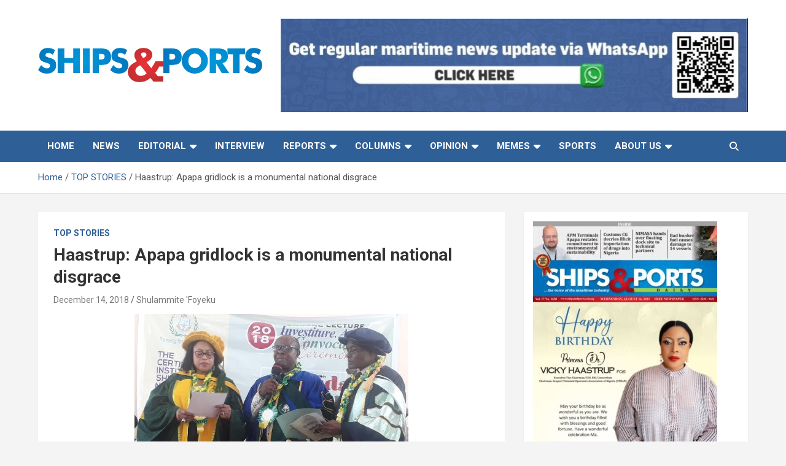

--- FILE ---
content_type: text/html; charset=UTF-8
request_url: https://shipsandports.com.ng/haastrup-apapa-gridlock-monumental-national-disgrace/
body_size: 26475
content:
<!doctype html>
<html lang="en-US">
<head>
	<meta charset="UTF-8">
	<meta name="viewport" content="width=device-width, initial-scale=1, shrink-to-fit=no">
	<link rel="profile" href="https://gmpg.org/xfn/11">

	<!-- Global site tag (gtag.js) - Google Analytics -->
<script async src="https://www.googletagmanager.com/gtag/js?id=UA-48164858-1"></script>
<script>
  window.dataLayer = window.dataLayer || [];
  function gtag(){dataLayer.push(arguments);}
  gtag('js', new Date());

  gtag('config', 'UA-48164858-1');
</script>

<meta property="og:image" content="url_image">    <style>
        .pro-wccp:before {
            content: "\f160";
            top: 3px;
        }
        .pro-wccp:before{
            color:#02CA03 !important
        }
        .pro-wccp {
            transform: rotate(45deg);
        }
    </style>
    <script id="wccp_pro_disable_selection">

var image_save_msg = 'You are not allowed to save images!';

var no_menu_msg = 'Context menu disabled!';

var smessage = "Alert: Content selection is disabled!!";


"use strict";
/* This because search property "includes" does not supported by IE*/
if (!String.prototype.includes) {
String.prototype.includes = function(search, start) {
  if (typeof start !== 'number') {
	start = 0;
  }

  if (start + search.length > this.length) {
	return false;
  } else {
	return this.indexOf(search, start) !== -1;
  }
};
}
/*////////////////////////////////////*/
let canCall = true;

function call_disable_copy_WithDelay(e) {
  if (canCall) {
    canCall = false;
    disable_copy(e);
    setTimeout(() => {
      canCall = true;
    }, 1000);
  }
}

function disable_copy(e)
{
	window.wccp_pro_iscontenteditable_flag = false;
	
	wccp_pro_log_to_console_if_allowed("disable_copy");
	
	var e = e || window.event; // also there is no e.target property in IE. instead IE uses window.event.srcElement
  	
	var target = e.target || e.srcElement;

	var elemtype = e.target.nodeName;
	
	elemtype = elemtype.toUpperCase();
	
	if (apply_class_exclusion(e) == "Yes") return true;

	if(wccp_pro_iscontenteditable(e) == true) {return true;}
	
	if(is_content_editable_element(current_clicked_element) == true)
	{
		return true;
	}
	else
	{
		if (smessage !== "" && e.detail == 2)
			show_wccp_pro_message(smessage);
		
		if (isSafari)
		{
			return true;
		}
		else
		{
			//wccp_pro_clear_any_selection();
			
			return false;
		}
	}
	
	/*disable context menu when shift + right click is pressed*/
	var shiftPressed = 0;
	
	var evt = e?e:window.event;
	
	if (parseInt(navigator.appVersion)>3) {
		
		if (document.layers && navigator.appName=="Netscape")
			
			shiftPressed = (e.modifiers-0>3);
			
		else
			
			shiftPressed = e.shiftKey;
			
		if (shiftPressed) {
			
			if (smessage !== "") show_wccp_pro_message(smessage);
			
			var isFirefox = typeof InstallTrigger !== 'undefined';   /* Firefox 1.0+ */
			
			if (isFirefox) {
			evt.cancelBubble = true;
			if (evt.stopPropagation) evt.stopPropagation();
			if (evt.preventDefault()) evt.preventDefault();
			show_wccp_pro_message (smessage);
			wccp_pro_clear_any_selection();
			return false;
			}
			
			wccp_pro_clear_any_selection();
			return false;
		}
	}
	
	if(e.which === 2 ){
	var clickedTag_a = (e==null) ? event.srcElement.tagName : e.target.tagName;
	   show_wccp_pro_message(smessage);
       wccp_pro_clear_any_selection(); return false;
    }
	var isSafari = /Safari/.test(navigator.userAgent) && /Apple Computer/.test(navigator.vendor);
	var checker_IMG = 'checked';
	if (elemtype == "IMG" && checker_IMG == 'checked' && e.detail == 2) {show_wccp_pro_message(alertMsg_IMG);wccp_pro_clear_any_selection();return false;}

    //elemtype must be merged by elemtype checker on function disable_copy & disable_hot_keys
	if (is_content_editable_element(elemtype) == false)
	{
		if (smessage !== "" && e.detail == 2)
			show_wccp_pro_message(smessage);
		
		if (isSafari)
		{
			return true;
		}
		else
		{
			wccp_pro_clear_any_selection(); return false;
		}
	}
	else
	{
		return true;
	}
}
////////////////////////////
function disable_copy_ie()
{
	wccp_pro_log_to_console_if_allowed("disable_copy_ie_function_started");
	
	var e = e || window.event;
	/*also there is no e.target property in IE.*/
	/*instead IE uses window.event.srcElement*/
  	var target = e.target || e.srcElement;
	
	var elemtype = window.event.srcElement.nodeName;
	
	elemtype = elemtype.toUpperCase();

	if(wccp_pro_iscontenteditable(e) == true) return true;
	
	if (apply_class_exclusion(e) == "Yes") return true;
	
	if (elemtype == "IMG") {show_wccp_pro_message(alertMsg_IMG);return false;}
	
	//elemtype must be merged by elemtype checker on function disable_copy & disable_hot_keys
	if (is_content_editable_element(elemtype) == false)
	{
		return false;
	}
}
function disable_drag_text(e)
{
	wccp_pro_log_to_console_if_allowed("disable_drag_text");
	
	/*var isSafari = /Safari/.test(navigator.userAgent) && /Apple Computer/.test(navigator.vendor);*/
	/*if (isSafari) {show_wccp_pro_message(alertMsg_IMG);return false;}*/
	
	var e = e || window.event; // also there is no e.target property in IE. instead IE uses window.event.srcElement*/
  	
	var target = e.target || e.srcElement;
	
	/*For contenteditable tags*/
	
	if (apply_class_exclusion(e) == "Yes") return true;

	var elemtype = e.target.nodeName;
	
	elemtype = elemtype.toUpperCase();
	
	var disable_drag_text_drop = 'checked';
	
	if (disable_drag_text_drop != "checked")  return true;
	
	if (window.location.href.indexOf("/user/") > -1) {
      return true; /*To allow users to drag & drop images when editing thier profiles*/
    }
	
	return false;
}

/*/////////////////special for safari Start////////////////*/
var onlongtouch;

var timer;

var touchduration = 1000; /*length of time we want the user to touch before we do something*/

var elemtype = "";

function touchstart(e)
{
	wccp_pro_log_to_console_if_allowed("touchstart");
	
	e = e || window.event;// also there is no e.target property in IE. instead IE uses window.event.srcElement
	
	var target = e.target || e.srcElement;

	var elemtype = e.target.nodeName;
	
	elemtype = elemtype.toUpperCase();
	
	//if (elemtype == "A") return;

	if (apply_class_exclusion(elemtype) == 'Yes') return;
	/*also there is no e.target property in IE.*/
	/*instead IE uses window.event.srcElement*/
	
	if(!wccp_pro_is_passive()) e.preventDefault();
	if (!timer) {
		timer = setTimeout(onlongtouch, touchduration);
	}
}

function touchend()
{
	wccp_pro_log_to_console_if_allowed("touchend");
	
    /*stops short touches from firing the event*/
    if (timer) {
        clearTimeout(timer);
        timer = null;
    }
	onlongtouch();
}

onlongtouch = function(e)/*this will clear the current selection if any_not_editable_thing selected*/
{
	wccp_pro_log_to_console_if_allowed("onlongtouch");
	
	if (is_content_editable_element(elemtype) == false)
	{
		if (window.getSelection) {
			if (window.getSelection().empty) { /*Chrome*/
			window.getSelection().empty();
			} else if (window.getSelection().removeAllRanges) {  /*Firefox*/
			window.getSelection().removeAllRanges();
			}
		} else if (document.selection) {  /*IE?*/
			var textRange = document.body.createTextRange();
			textRange.moveToElementText(element);
			textRange.select();

			document.selection.empty();
		}
		return false;
	}
};

document.addEventListener("DOMContentLoaded", function(event)
	{ 
		window.addEventListener("touchstart", touchstart, false);
		window.addEventListener("touchend", touchend, false);
	});


function wccp_pro_is_passive()
{
	wccp_pro_log_to_console_if_allowed("wccp_pro_is_passive");
	
	var cold = false,
	hike = function() {};

	try {
	var aid = Object.defineProperty({}, 'passive', {
	get() {cold = true}
	});
	window.addEventListener('test', hike, aid);
	window.removeEventListener('test', hike, aid);
	} catch (e) {}

	return cold;
}
/*/////////////////////////////////////////////////////////////////*/
function reEnable()
{
	return true;
}

if(navigator.userAgent.indexOf('MSIE')==-1) //If not IE
{
	document.ondragstart = disable_drag_text;
	document.onselectstart = call_disable_copy_WithDelay;
	document.onselectionchange = call_disable_copy_WithDelay;
	//document.onmousedown = disable_copy;
	//document.addEventListener('click', disable_copy, false);
	//document.addEventListener('click', set_current_clicked_element, false);
	document.addEventListener('mousedown', set_current_clicked_element, false);
	//document.onclick = reEnable;
}else
{
	document.onselectstart = disable_copy_ie;
}

var current_clicked_element = "";

var current_clicked_object = null;

function set_current_clicked_element(e)
{
	var e = e || window.event; // also there is no e.target property in IE. instead IE uses window.event.srcElement
  	
	var target = e.target || e.srcElement;

	var elemtype = e.target.nodeName;
	
	elemtype = elemtype.toUpperCase();
	
	current_clicked_element = elemtype;
	
	wccp_pro_log_to_console_if_allowed("current_clicked_element = " + current_clicked_element, arguments.callee.name);
}
</script>
	<script id="wccp_pro_css_disable_selection">
	function wccp_pro_msieversion() 
		{
			var ua = window.navigator.userAgent;
			var msie = ua.indexOf("MSIE");
			var msie2 = ua.indexOf("Edge");
			var msie3 = ua.indexOf("Trident");

		if (msie > -1 || msie2 > -1 || msie3 > -1) // If Internet Explorer, return version number
		{
			return "IE";
		}
		else  // If another browser, return 0
		{
			return "otherbrowser";
		}
	}
    
	var e = document.getElementsByTagName('H1')[0];
	if(e && wccp_pro_msieversion() == "IE")
	{
		e.setAttribute('unselectable',"on");
	}
	</script>
<script id="wccp_pro_disable_hot_keys">
/*****************For contenteditable tags***************/
var wccp_pro_iscontenteditable_flag = false;

function wccp_pro_iscontenteditable(e)
{
	var e = e || window.event; // also there is no e.target property in IE. instead IE uses window.event.srcElement
  	
	var target = e.target || e.srcElement;
	
	var iscontenteditable = "false";
		
	if(typeof target.getAttribute!="undefined" )
	{
		iscontenteditable = target.getAttribute("contenteditable"); // Return true or false as string
		
		if(typeof target.hasAttribute!="undefined")
		{
			if(target.hasAttribute("contenteditable"))
				iscontenteditable = true;
		}
	}
	
	wccp_pro_log_to_console_if_allowed("iscontenteditable:" + iscontenteditable);
	
	var iscontenteditable2 = false;
	
	if(typeof target.isContentEditable!="undefined" ) iscontenteditable2 = target.isContentEditable; // Return true or false as boolean

	if(target.parentElement !=null) iscontenteditable2 = target.parentElement.isContentEditable;
	
	if (iscontenteditable == "true" || iscontenteditable == true || iscontenteditable2 == true)
	{
		if(typeof target.style!="undefined" ) target.style.cursor = "text";
		
		wccp_pro_iscontenteditable_flag = true;
		
		wccp_pro_log_to_console_if_allowed("wccp_pro_iscontenteditable: true");
		
		return true;
	}
	wccp_pro_log_to_console_if_allowed("wccp_pro_iscontenteditable: false");
}
/******************************************************/
function wccp_pro_clear_any_selection()
{
	if(window.wccp_pro_iscontenteditable_flag == true) return;
	
	wccp_pro_log_to_console_if_allowed("wccp_pro_clear_any_selection");
	
	var myName = wccp_pro_clear_any_selection.caller.toString();
	
	myName = myName.substr('function '.length);
	
	myName = myName.substr(0, myName.indexOf('('));

	wccp_pro_log_to_console_if_allowed("called_by: " + myName);
	
	if (window.getSelection)
	{
		if (window.getSelection().empty)
		{  // Chrome
			window.getSelection().empty();
		} else if (window.getSelection().removeAllRanges) 
		{  // Firefox
			window.getSelection().removeAllRanges();
		}
	} else if (document.selection)
	{  // IE?
		document.selection.empty();
	}
	
	//show_wccp_pro_message("You are not allowed to make this operation");
}


/*Is content_editable element*/
function is_content_editable_element(element_name = "")
{
	if (element_name == "TEXT" || element_name == "#TEXT" || element_name == "TEXTAREA" || element_name == "INPUT" || element_name == "PASSWORD" || element_name == "SELECT" || element_name == "OPTION" || element_name == "EMBED" || element_name == "CODE" || element_name == "CODEBLOCK_WCCP")
	{
		wccp_pro_log_to_console_if_allowed("is_content_editable_element: true >>" + element_name);
		
		return true;
	}
	wccp_pro_log_to_console_if_allowed("is_content_editable_element: false >>" + element_name);
	
	return false;
}
/*Is selection enabled element*/
/*
function is_selection_enabled_element(element_name = "")
{
	if (is_content_editable_element == true)
	{
		wccp_pro_log_to_console_if_allowed("is_selection_enabled_element: true >>" + element_name);
		
		return true;
	}
	wccp_pro_log_to_console_if_allowed("is_selection_enabled_element: false >>" + element_name);
	
	return false;
}
*/
/*Hot keys function  */
function disable_hot_keys(e)
{
	wccp_pro_log_to_console_if_allowed("disable_hot_keys");
	
	e = e || window.event;
	
	//console.log(e);
	
	if (!e) return;
	
	var key;

		if(window.event)
			  key = window.event.keyCode;     /*IE*/
		else if (e.hasOwnProperty("which")) key = e.which;     /*firefox (97)*/

	wccp_pro_log_to_console_if_allowed("Data:", key);
	
			
		if (key == 123 || (e.ctrlKey && e.shiftKey && e.keyCode == 'J'.charCodeAt(0)) )//F12 chrome developer key disable
		{
			show_wccp_pro_message('You are not allowed to do this action on the current page!!');
			
			return false;
		}
		
	var elemtype = e.target.tagName;
	
	elemtype = elemtype.toUpperCase();
	
	var sel = getSelectionTextAndContainerElement();
	
	if(elemtype == "BODY" && sel.text != "") elemtype = sel.containerElement.tagName; /* no need for it when tag name is BODY, so we get the selected text tag name */

	/*elemtype must be merged by elemtype checker on function disable_copy & disable_copy_ie*/
	if (is_content_editable_element(elemtype) == true)
	{
		elemtype = 'TEXT';
	}
	
	if(wccp_pro_iscontenteditable(e) == true) elemtype = 'TEXT';
	
		if (key == 44)/*For any emement type, text elemtype is not excluded here, (prntscr (44)*/
		{
			copyTextToClipboard("");
			show_wccp_pro_message('You are not allowed to do this action on the current page!!');
			return false;
		}	
	if (e.ctrlKey || e.metaKey)
	{
		if (elemtype!= 'TEXT' && (key == 97 || key == 99 || key == 120 || key == 26 || key == 43))
		{
			 show_wccp_pro_message('Alert: You are not allowed to copy content or view source');
			 return false;
		}
		if (elemtype!= 'TEXT')
		{
						
			if (key == 65)
			{
				show_wccp_pro_message('You are not allowed to do this action on the current page!!');
				return false;
			}			
						
			if (key == 67)
			{
				show_wccp_pro_message('You are not allowed to do this action on the current page!!');
				return false;
			}			
						
			if (key == 88)
			{
				show_wccp_pro_message('You are not allowed to do this action on the current page!!');
				return false;
			}			
						
			if (key == 86)
			{
				show_wccp_pro_message('You are not allowed to do this action on the current page!!');
				return false;
			}		}
				
		if (key == 85)
		{
			show_wccp_pro_message('You are not allowed to do this action on the current page!!');
			return false;
		}		
				if (key == 80)
		{
			show_wccp_pro_message('You are not allowed to do this action on the current page!!');
			return false;
		}		
				if (key == 44)
		{
			copyTextToClipboard("no");
			show_wccp_pro_message('You are not allowed to do this action on the current page!!');
			return false;
		}		
		
					if (key == 73)//F12 chrome developer key disable
			{
				show_wccp_pro_message('You are not allowed to do this action on the current page!!');
				return false;
			}
				
				
		if (key == 83)
		{
			show_wccp_pro_message('You are not allowed to do this action on the current page!!');
			return false;
		}    }
return true;
}


window.addEventListener('load', function (){
	if(window.Zepto || !window.jQuery) jQuery =  $;
	jQuery(document).ready(function() {
	  jQuery(document).bind("keyup keydown", disable_hot_keys);
	});
});

</script>
<style>
.wccp_pro_copy_code_button
{
	line-height: 6px;
	width: auto;
	font-size: 8pt;
	font-family: tahoma;
	margin-top: 1px;
	position:absolute;
	top:0;
	right:0;
	border-radius: 4px;
	opacity: 100%;
}
.wccp_pro_copy_code_button:hover
{
	opacity: 100%;
}

.wccp_pro_copy_code_button[disabled]
{
	opacity: 40%;
}
code,pre
{
	overflow: visible;
	white-space: pre-line;
}
</style>
<script id="wccp_pro_disable_Right_Click">

	function wccp_pro_nocontext(e)
	{
		wccp_pro_log_to_console_if_allowed("wccp_pro_nocontext function");
		
		const caller = wccp_pro_nocontext.caller;
		
		if (caller) wccp_pro_log_to_console_if_allowed("Caller function is: " + caller.name);
		
		e = e || window.event; // also there is no e.target property in IE. instead IE uses window.event.srcElement
		
		if (apply_class_exclusion(e) == 'Yes') return true;
		
		var exception_tags = 'NOTAG,';
		
		var clickedTag = (e==null) ? event.srcElement.tagName : e.target.tagName;
		
		wccp_pro_log_to_console_if_allowed("clickedTag: " + clickedTag);
		
		var target = e.target || e.srcElement;
		
		var parent_tag = ""; var parent_of_parent_tag = "";
		
		if(target.parentElement != null)
		{
			parent_tag = target.parentElement.tagName;
			
			if(target.parentElement.parentElement != null) parent_of_parent_tag = target.parentElement.parentElement.tagName;
		}
		
		var checker = 'checked';
		if ((clickedTag == "IMG" || clickedTag == "FIGURE" || clickedTag == "SVG" || clickedTag == "PROTECTEDIMGDIV") && checker == 'checked') {
			if (alertMsg_IMG != "")show_wccp_pro_message(alertMsg_IMG);
			return false;
		}else {exception_tags = exception_tags + 'IMG,';}
		
		checker = '';
		if ((clickedTag == "VIDEO" || clickedTag == "PROTECTEDWCCPVIDEO" || clickedTag == "EMBED") && checker == 'checked') {
			if (alertMsg_VIDEO != "")show_wccp_pro_message(alertMsg_VIDEO);
			return false;
		}else {exception_tags = exception_tags + 'VIDEO,PROTECTEDWCCPVIDEO,EMBED,';}
		
		checker = 'checked';
		if ((clickedTag == "A" || clickedTag == "TIME" || parent_tag == "A" || parent_of_parent_tag == "A") && checker == 'checked') {
			if (alertMsg_A != "")show_wccp_pro_message(alertMsg_A);
			return false;
		}else {exception_tags = exception_tags + 'A,';if(parent_tag == "A" || parent_of_parent_tag == "A") clickedTag = "A";}

		checker = 'checked';
		if ((clickedTag == "P" || clickedTag == "B" || clickedTag == "FONT" ||  clickedTag == "LI" || clickedTag == "UL" || clickedTag == "STRONG" || clickedTag == "OL" || clickedTag == "BLOCKQUOTE" || clickedTag == "TH" || clickedTag == "TR" || clickedTag == "TD" || clickedTag == "SPAN" || clickedTag == "EM" || clickedTag == "SMALL" || clickedTag == "I" || clickedTag == "BUTTON") && checker == 'checked') {
			if (alertMsg_PB != "")show_wccp_pro_message(alertMsg_PB);
			return false;
		}else {exception_tags = exception_tags + 'P,B,FONT,LI,UL,STRONG,OL,BLOCKQUOTE,TD,SPAN,EM,SMALL,I,BUTTON,';}
		
		checker = 'checked';
		if ((clickedTag == "INPUT" || clickedTag == "PASSWORD") && checker == 'checked') {
			if (alertMsg_INPUT != "")show_wccp_pro_message(alertMsg_INPUT);
			return false;
		}else {exception_tags = exception_tags + 'INPUT,PASSWORD,';}
		
		checker = 'checked';
		if ((clickedTag == "H1" || clickedTag == "H2" || clickedTag == "H3" || clickedTag == "H4" || clickedTag == "H5" || clickedTag == "H6" || clickedTag == "ASIDE" || clickedTag == "NAV") && checker == 'checked') {
			if (alertMsg_H != "")show_wccp_pro_message(alertMsg_H);
			return false;
		}else {exception_tags = exception_tags + 'H1,H2,H3,H4,H5,H6,';}
		
		checker = 'checked';
		if (clickedTag == "TEXTAREA" && checker == 'checked') {
			if (alertMsg_TEXTAREA != "")show_wccp_pro_message(alertMsg_TEXTAREA);
			return false;
		}else {exception_tags = exception_tags + 'TEXTAREA,';}
		
		checker = 'checked';
		if ((clickedTag == "DIV" || clickedTag == "BODY" || clickedTag == "HTML" || clickedTag == "ARTICLE" || clickedTag == "SECTION" || clickedTag == "NAV" || clickedTag == "HEADER" || clickedTag == "FOOTER") && checker == 'checked') {
			if (alertMsg_EmptySpaces != "")show_wccp_pro_message(alertMsg_EmptySpaces);
			return false;
		}
		else
		{
			if (exception_tags.indexOf(clickedTag)!=-1)
			{
				return true;
			}
			else
			return false;
		}
	}
	
	function disable_drag_images(e)
	{return;
		wccp_pro_log_to_console_if_allowed("disable_drag_images");
		
		var e = e || window.event; // also there is no e.target property in IE. instead IE uses window.event.srcElement
		
		var target = e.target || e.srcElement;
		
		//For contenteditable tags
		if (apply_class_exclusion(e) == "Yes") return true;

		var elemtype = e.target.nodeName;
		
		if (elemtype != "IMG") {return;}
		
		elemtype = elemtype.toUpperCase();
		
		var disable_drag_drop_images = 'checked';
		
		if (disable_drag_drop_images != "checked")  return true;
		
		if (window.location.href.indexOf("/user/") > -1) {
		  return true; //To allow users to drag & drop images when editing thier profiles
		}
		
		show_wccp_pro_message(alertMsg_IMG);
		
		return false;
	}
	
	var alertMsg_IMG = "Alert: Protected image";
	var alertMsg_A = "Alert: This link is protected";
	var alertMsg_PB = "Alert: Right click on text is disabled";
	var alertMsg_INPUT = "Alert: Right click is disabled";
	var alertMsg_H = "Alert: Right click on headlines is disabled";
	var alertMsg_TEXTAREA = "Alert: Right click is disabled";
	var alertMsg_EmptySpaces = "Alert: Right click on empty spaces is disabled";
	var alertMsg_VIDEO = "Alert: Right click on videos is disabled";
	//document.oncontextmenu=null;
	window.addEventListener('load', function (){
	if(window.Zepto || !window.jQuery) jQuery =  $;
	jQuery(document).ready(function(){
		jQuery(document).on('contextmenu', wccp_pro_nocontext);
	});
	});
	window.addEventListener('load', function (){
	if (typeof jQuery === 'undefined')
	{
		alert("no jquery");
		document.oncontextmenu = wccp_pro_nocontext;
		document.addEventListener("contextmenu",wccp_pro_nocontext);
		window.addEventListener("contextmenu",wccp_pro_nocontext);
	}
	});
</script>
	
	<script id="wccp_pro_disable_drag_images">
	document.ondragstart = disable_drag_images;
		window.addEventListener('load', function (){
			if(window.Zepto || !window.jQuery) jQuery =  $;
			jQuery(document).ready(function(){
				jQuery('img').each(function() {
					jQuery(this).attr('draggable', false);
				});
			});
		});
	</script>
	<style id="wccp_pro_style1">
		img{
			-moz-user-select: none;
			-webkit-user-select: none;
			-ms-user-select: none;
			-khtml-user-select: none;
			user-select: none;
			-webkit-user-drag: none;
		}
	</style>
<script id="wccp_pro_class_exclusion">
function copyToClipboard(elem) {
	  // create hidden text element, if it doesn't already exist
    var targetId = "_wccp_pro_hiddenCopyText_";
    {
        // must use a temporary form element for the selection and copy
        target = document.getElementById(targetId);
        if (!target) {
            var target = document.createElement("textarea");
            target.style.position = "absolute";
            target.style.left = "-9999px";
            target.style.top = "0";
            target.id = targetId;
            document.body.appendChild(target);
        }
        target.textContent = elem.textContent;
    }
    // select the content
    var currentFocus = document.activeElement;
    target.focus();
    target.setSelectionRange(0, target.value.length);
    
    // copy the selection
    var succeed;
    try {
    	  succeed = document.execCommand("copy");
    } catch(e) {
        succeed = false;
    }

    // restore original focus
    if (currentFocus && typeof currentFocus.focus === "function") {
        currentFocus.focus();
    }
    
    
	// clear temporary content
	target.textContent = "";
	document.getElementsByTagName('span')[0].innerHTML = " ";
    return succeed;
}
/**************************************************/
function wccp_pro_log_to_console_if_allowed(data = "")
{//return;
	var myName = "";
	
	if(wccp_pro_log_to_console_if_allowed.caller != null) myName = wccp_pro_log_to_console_if_allowed.caller.toString();
	
	myName = myName.substr('function '.length);
	
	myName = myName.substr(0, myName.indexOf('('));
	
	}
/**************************************************/
function fallbackCopyTextToClipboard(text) {
  var textArea = document.createElement("textarea");
  textArea.value = text;
  document.body.appendChild(textArea);
  textArea.focus();
  textArea.select();

  try {
    var successful = document.execCommand("copy");
    var msg = successful ? "successful" : "unsuccessful";
    wccp_pro_log_to_console_if_allowed("Fallback: Copying text command was " + msg);
  } catch (err) {
    console.error("Fallback: Oops, unable to copy", err);
  }

  document.body.removeChild(textArea);
}
/*****************************************/
function copyTextToClipboard(text) {
  if (!navigator.clipboard) {
    fallbackCopyTextToClipboard(text);
    return;
  }
  navigator.clipboard.writeText(text).then(
    function() {
      console.log("Async: Copying to clipboard was successful!");
    },
    function(err) {
      console.error("Async: Could not copy text: ", err);
    }
  );
}
/*****************************************/
/*getSelectionTextAndContainerElement*/
function getSelectionTextAndContainerElement()
{
    var text = "", containerElement = null;
    if (typeof window.getSelection != "undefined") {
        var sel = window.getSelection();
        if (sel.rangeCount) {
            var node = sel.getRangeAt(0).commonAncestorContainer;
            containerElement = node.nodeType == 1 ? node : node.parentNode;
			if (typeof(containerElement.parentElement) != 'undefined') current_clicked_object = containerElement.parentElement;
            text = sel.toString();
        }
    } else if (typeof document.selection != "undefined" && document.selection.type != "Control")
	{
        var textRange = document.selection.createRange();
        containerElement = textRange.parentElement();
        text = textRange.text;
    }
    
	return {
        text: text,
        containerElement: containerElement
    };
}

function getSelectionParentElement() {
    var parentEl = null, sel;
	
    if (window.getSelection) {
        sel = window.getSelection();
        if (sel.rangeCount) {
            parentEl = sel.getRangeAt(0).commonAncestorContainer;
			//sel.getRangeAt(0).startContainer.parentNode;
            if (parentEl.nodeType != 1) {
                parentEl = parentEl.parentNode;
            }
        }
    } else if ( (sel = document.selection) && sel.type != "Control") {
        parentEl = sel.createRange().parentElement();
    }
	
	let arr = new Array();
	
	arr["nodeName"] = "cant_find_parent_element";
	
	if(parentEl != null)
		return parentEl;
	else
		return arr;
}
/*****************************************/
function sleep(ms) {
    return new Promise(resolve => setTimeout(resolve, ms));
}
/*****************************************/
</script>

<script id="apply_class_exclusion">
function apply_class_exclusion(e)
{
	wccp_pro_log_to_console_if_allowed(e);
	
	var my_return = 'No';
	
	var e = e || window.event; // also there is no e.target property in IE. instead IE uses window.event.srcElement
  	
	var target = e.target || e.srcElement || e || 'nothing';
	
	var excluded_classes = '' + '';
	
	var class_to_exclude = "";
	
	if(target.parentElement != null)
	{
		class_to_exclude = target.className + ' ' + target.parentElement.className || '';
	}else{
		class_to_exclude = target.className;
	}
	
	var class_to_exclude_array = Array();
	
	//console.log(class_to_exclude);
	
	if (typeof(class_to_exclude) != 'undefined') class_to_exclude_array = class_to_exclude.split(" ");
	
	//console.log (class_to_exclude_array);
	
	class_to_exclude_array.forEach(function(item)
	{
		if(item != '' && excluded_classes.indexOf(item)>=0)
		{
			//target.style.cursor = "text";
			
			//console.log ('Yes');
			
			my_return = 'Yes';
		}
	});

	try {
		class_to_exclude = target.parentElement.getAttribute('class') || target.parentElement.className || '';
		}
	catch(err) 
		{
		class_to_exclude = '';
		}
	
	if(class_to_exclude != '' && excluded_classes.indexOf(class_to_exclude)>=0)
	{
		//target.style.cursor = "text";
		my_return = 'Yes';
	}

	return my_return;
}
</script>
<style id="wccp_pro_style2" data-asas-style="">

	
	*[contenteditable] , [contenteditable] *,*[contenteditable="true"] , [contenteditable="true"] * { /* for contenteditable tags*/ , /* for tags inside contenteditable tags*/
	  -webkit-user-select: auto !important;
	  cursor: text !important;
	  user-select: text !important;
	  pointer-events: auto !important;
	}
	
	/*
	*[contenteditable]::selection, [contenteditable] *::selection, [contenteditable="true"]::selection, [contenteditable="true"] *::selection { background: Highlight !important; color: HighlightText !important;}
	*[contenteditable]::-moz-selection, [contenteditable="true"] *::-moz-selection { background: Highlight !important; color: HighlightText !important;}
	input::selection,textarea::selection, code::selection, code > *::selection { background: Highlight !important; color: HighlightText !important;}
	input::-moz-selection,textarea::-moz-selection, code::-moz-selection, code > *::-moz-selection { background: Highlight !important; color: HighlightText !important;}
	*/
	a{ cursor: pointer ; pointer-events: auto !important;}

	</style><style>TEXT,TEXTAREA,input[type="text"] {cursor: text !important; user-select: text !important;}</style>	<script id="wccp_pro_alert_message">
	window.addEventListener('DOMContentLoaded', function() {}); //This line to stop JS deffer function in wp-rockt pluign
	
	window.addEventListener('load', function (){
		// Create the first div element with the "oncontextmenu" attribute
		const wccp_pro_mask = document.createElement('div');
		wccp_pro_mask.setAttribute('oncontextmenu', 'return false;');
		wccp_pro_mask.setAttribute('id', 'wccp_pro_mask');

		// Create the second div element with the "msgmsg-box-wpcp hideme" classes
		const wpcp_error_message = document.createElement('div');
		wpcp_error_message.setAttribute('id', 'wpcp-error-message');
		wpcp_error_message.setAttribute('class', 'msgmsg-box-wpcp hideme');

		// Add a span element with the "error: " text inside the second div
		const error_span = document.createElement('span');
		error_span.innerText = 'error: ';
		wpcp_error_message.appendChild(error_span);

		// Add the error message text inside the second div
		const error_text = document.createTextNode('Alert: Content selection is disabled!!');
		wpcp_error_message.appendChild(error_text);

		// Add the div elements to the document body
		document.body.appendChild(wccp_pro_mask);
		document.body.appendChild(wpcp_error_message);
	});

	var timeout_result;
	function show_wccp_pro_message(smessage="", style="")
	{
		wccp_pro_log_to_console_if_allowed(smessage);
				
		timeout = 3000;
		
		if(style == "") style = "warning-wpcp";
		
		if (smessage !== "" && timeout!=0)
		{
			var smessage_text = smessage;
			jquery_fadeTo();
			document.getElementById("wpcp-error-message").innerHTML = smessage_text;
			document.getElementById("wpcp-error-message").className = "msgmsg-box-wpcp showme " + style;
			clearTimeout(timeout_result);
			timeout_result = setTimeout(hide_message, timeout);
		}
		else
		{
			clearTimeout(timeout_result);
			timeout_result = setTimeout(hide_message, timeout);
		}
	}
	function hide_message()
	{
		jquery_fadeOut();
		document.getElementById("wpcp-error-message").className = "msgmsg-box-wpcp warning-wpcp hideme";
	}
	function jquery_fadeTo()
	{
		try {
			jQuery("#wccp_pro_mask").fadeTo("slow", 0.3);
		}
		catch(err) {
			//alert(err.message);
			}
	}
	function jquery_fadeOut()
	{
		try {
			jQuery("#wccp_pro_mask").fadeOut( "slow" );
		}
		catch(err) {}
	}
	</script>
	<style>
	#wccp_pro_mask
	{
		position: absolute;
		bottom: 0;
		left: 0;
		position: fixed;
		right: 0;
		top: 0;
		background-color: #000;
		pointer-events: none;
		display: none;
		z-index: 10000;
		animation: 0.5s ease 0s normal none 1 running ngdialog-fadein;
		background: rgba(0, 0, 0, 0.4) none repeat scroll 0 0;
	}
	#wpcp-error-message {
	    direction: ltr;
	    text-align: center;
	    transition: opacity 900ms ease 0s;
		pointer-events: none;
	    z-index: 99999999;
	}
	.hideme {
    	opacity:0;
    	visibility: hidden;
	}
	.showme {
    	opacity:1;
    	visibility: visible;
	}
	.msgmsg-box-wpcp {
		border-radius: 10px;
		color: #555555;
		font-family: Tahoma;
		font-size: 12px;
		margin: 10px !important;
		padding: 10px 36px !important;
		position: fixed;
		width: 255px;
		top: 50%;
		left: 50%;
		margin-top: -10px !important;
		margin-left: -130px !important;
	}
	.msgmsg-box-wpcp b {
		font-weight:bold;
	}
		.warning-wpcp {
		background:#ffecec url('https://shipsandports.com.ng/wp-content/plugins/wccp-pro/images/warning.png') no-repeat 10px 50%;
		border:1px solid #f2bfbf;
		-webkit-box-shadow: 0px 0px 34px 2px #f2bfbf;
		-moz-box-shadow: 0px 0px 34px 2px #f2bfbf;
		box-shadow: 0px 0px 34px 2px #f2bfbf;
	}
	.success-wpcp {
		background: #fafafa url('https://shipsandports.com.ng/wp-content/plugins/wccp-pro/images/success.png') no-repeat 10px 50%;
		border: 1px solid #00b38f;
		box-shadow: 0px 0px 34px 2px #adc;
	}
    </style>
<meta name='robots' content='index, follow, max-image-preview:large, max-snippet:-1, max-video-preview:-1' />

	<!-- This site is optimized with the Yoast SEO Premium plugin v21.6 (Yoast SEO v26.7) - https://yoast.com/wordpress/plugins/seo/ -->
	<title>Haastrup: Apapa gridlock is a monumental national disgrace  - Ships &amp; Ports</title>
	<link rel="canonical" href="https://shipsandports.com.ng/haastrup-apapa-gridlock-monumental-national-disgrace/" />
	<meta property="og:locale" content="en_US" />
	<meta property="og:type" content="article" />
	<meta property="og:title" content="Haastrup: Apapa gridlock is a monumental national disgrace " />
	<meta property="og:description" content="The Chairman, Seaport Terminal Operators Association of Nigeria (STOAN), Princess Vicky Haastrup, has lamented how the menacing Apapa gridlock, which she described as a monumental national disgrace, is frustrating operations&hellip;" />
	<meta property="og:url" content="https://shipsandports.com.ng/haastrup-apapa-gridlock-monumental-national-disgrace/" />
	<meta property="og:site_name" content="Ships &amp; Ports" />
	<meta property="article:publisher" content="https://www.facebook.com/Ships-Ports-164983403538681/?fref=ts" />
	<meta property="article:published_time" content="2018-12-14T06:38:38+00:00" />
	<meta property="og:image" content="https://shipsandports.com.ng/wp-content/uploads/2018/12/CIS-e1544769448412.png" />
	<meta property="og:image:width" content="446" />
	<meta property="og:image:height" content="392" />
	<meta property="og:image:type" content="image/png" />
	<meta name="author" content="Shulammite &#039;Foyeku" />
	<meta name="twitter:card" content="summary_large_image" />
	<meta name="twitter:creator" content="@ShipsandPorts" />
	<meta name="twitter:site" content="@ShipsandPorts" />
	<meta name="twitter:label1" content="Written by" />
	<meta name="twitter:data1" content="Shulammite &#039;Foyeku" />
	<meta name="twitter:label2" content="Est. reading time" />
	<meta name="twitter:data2" content="3 minutes" />
	<script type="application/ld+json" class="yoast-schema-graph">{"@context":"https://schema.org","@graph":[{"@type":"Article","@id":"https://shipsandports.com.ng/haastrup-apapa-gridlock-monumental-national-disgrace/#article","isPartOf":{"@id":"https://shipsandports.com.ng/haastrup-apapa-gridlock-monumental-national-disgrace/"},"author":[{"@id":"https://shipsandports.com.ng/#/schema/person/80df9b5062f9d6887204fba3b7d14a43"}],"headline":"Haastrup: Apapa gridlock is a monumental national disgrace ","datePublished":"2018-12-14T06:38:38+00:00","mainEntityOfPage":{"@id":"https://shipsandports.com.ng/haastrup-apapa-gridlock-monumental-national-disgrace/"},"wordCount":518,"publisher":{"@id":"https://shipsandports.com.ng/#organization"},"image":{"@id":"https://shipsandports.com.ng/haastrup-apapa-gridlock-monumental-national-disgrace/#primaryimage"},"thumbnailUrl":"https://shipsandports.com.ng/wp-content/uploads/2018/12/CIS-e1544769448412.png","keywords":["Apapa gridlock","Haastrup"],"articleSection":["TOP STORIES"],"inLanguage":"en-US","copyrightYear":"2018","copyrightHolder":{"@id":"https://shipsandports.com.ng/#organization"}},{"@type":"WebPage","@id":"https://shipsandports.com.ng/haastrup-apapa-gridlock-monumental-national-disgrace/","url":"https://shipsandports.com.ng/haastrup-apapa-gridlock-monumental-national-disgrace/","name":"Haastrup: Apapa gridlock is a monumental national disgrace  - Ships &amp; Ports","isPartOf":{"@id":"https://shipsandports.com.ng/#website"},"primaryImageOfPage":{"@id":"https://shipsandports.com.ng/haastrup-apapa-gridlock-monumental-national-disgrace/#primaryimage"},"image":{"@id":"https://shipsandports.com.ng/haastrup-apapa-gridlock-monumental-national-disgrace/#primaryimage"},"thumbnailUrl":"https://shipsandports.com.ng/wp-content/uploads/2018/12/CIS-e1544769448412.png","datePublished":"2018-12-14T06:38:38+00:00","breadcrumb":{"@id":"https://shipsandports.com.ng/haastrup-apapa-gridlock-monumental-national-disgrace/#breadcrumb"},"inLanguage":"en-US","potentialAction":[{"@type":"ReadAction","target":["https://shipsandports.com.ng/haastrup-apapa-gridlock-monumental-national-disgrace/"]}]},{"@type":"ImageObject","inLanguage":"en-US","@id":"https://shipsandports.com.ng/haastrup-apapa-gridlock-monumental-national-disgrace/#primaryimage","url":"https://shipsandports.com.ng/wp-content/uploads/2018/12/CIS-e1544769448412.png","contentUrl":"https://shipsandports.com.ng/wp-content/uploads/2018/12/CIS-e1544769448412.png","width":446,"height":392,"caption":"L-R: President, Certified Institute of Shipping of Nigeria (CISN), Princess (Dr.) Vicky Haastrup; Rector, Revd. Alex Okwuashi, and Registrar, Gabriel Eto at the institute's Annual Lecture, Investiture, Award and Convocation ceremony in Magbon Badagry, Lagos on Thursday."},{"@type":"BreadcrumbList","@id":"https://shipsandports.com.ng/haastrup-apapa-gridlock-monumental-national-disgrace/#breadcrumb","itemListElement":[{"@type":"ListItem","position":1,"name":"Home","item":"https://shipsandports.com.ng/"},{"@type":"ListItem","position":2,"name":"Haastrup: Apapa gridlock is a monumental national disgrace "}]},{"@type":"WebSite","@id":"https://shipsandports.com.ng/#website","url":"https://shipsandports.com.ng/","name":"Ships & Ports","description":"Top maritime news","publisher":{"@id":"https://shipsandports.com.ng/#organization"},"potentialAction":[{"@type":"SearchAction","target":{"@type":"EntryPoint","urlTemplate":"https://shipsandports.com.ng/?s={search_term_string}"},"query-input":{"@type":"PropertyValueSpecification","valueRequired":true,"valueName":"search_term_string"}}],"inLanguage":"en-US"},{"@type":"Organization","@id":"https://shipsandports.com.ng/#organization","name":"Ships & Ports","url":"https://shipsandports.com.ng/","logo":{"@type":"ImageObject","inLanguage":"en-US","@id":"https://shipsandports.com.ng/#/schema/logo/image/","url":"https://shipsandports.com.ng/wp-content/uploads/2019/04/ShipsPorts-Favicon-1.jpg","contentUrl":"https://shipsandports.com.ng/wp-content/uploads/2019/04/ShipsPorts-Favicon-1.jpg","width":522,"height":522,"caption":"Ships & Ports"},"image":{"@id":"https://shipsandports.com.ng/#/schema/logo/image/"},"sameAs":["https://www.facebook.com/Ships-Ports-164983403538681/?fref=ts","https://x.com/ShipsandPorts","https://www.youtube.com/shipsandports"]},{"@type":"Person","@id":"https://shipsandports.com.ng/#/schema/person/80df9b5062f9d6887204fba3b7d14a43","name":"Shulammite 'Foyeku","image":{"@type":"ImageObject","inLanguage":"en-US","@id":"https://shipsandports.com.ng/#/schema/person/image/3153bda7d50fc5f91c07355958df0484","url":"https://secure.gravatar.com/avatar/2f433e8f7c807878a9beb5d2de5a67a69f379b630bf1d92942d17d3bc0f5e196?s=96&d=blank&r=g","contentUrl":"https://secure.gravatar.com/avatar/2f433e8f7c807878a9beb5d2de5a67a69f379b630bf1d92942d17d3bc0f5e196?s=96&d=blank&r=g","caption":"Shulammite 'Foyeku"},"url":"https://shipsandports.com.ng/author/shulammite/"}]}</script>
	<!-- / Yoast SEO Premium plugin. -->


<link rel='dns-prefetch' href='//static.addtoany.com' />
<link rel='dns-prefetch' href='//fonts.googleapis.com' />
<link rel="alternate" type="application/rss+xml" title="Ships &amp; Ports &raquo; Feed" href="https://shipsandports.com.ng/feed/" />
<link rel="alternate" type="application/rss+xml" title="Ships &amp; Ports &raquo; Comments Feed" href="https://shipsandports.com.ng/comments/feed/" />
<link rel="alternate" title="oEmbed (JSON)" type="application/json+oembed" href="https://shipsandports.com.ng/wp-json/oembed/1.0/embed?url=https%3A%2F%2Fshipsandports.com.ng%2Fhaastrup-apapa-gridlock-monumental-national-disgrace%2F" />
<link rel="alternate" title="oEmbed (XML)" type="text/xml+oembed" href="https://shipsandports.com.ng/wp-json/oembed/1.0/embed?url=https%3A%2F%2Fshipsandports.com.ng%2Fhaastrup-apapa-gridlock-monumental-national-disgrace%2F&#038;format=xml" />
<style id='wp-img-auto-sizes-contain-inline-css' type='text/css'>
img:is([sizes=auto i],[sizes^="auto," i]){contain-intrinsic-size:3000px 1500px}
/*# sourceURL=wp-img-auto-sizes-contain-inline-css */
</style>
<style id='wp-emoji-styles-inline-css' type='text/css'>

	img.wp-smiley, img.emoji {
		display: inline !important;
		border: none !important;
		box-shadow: none !important;
		height: 1em !important;
		width: 1em !important;
		margin: 0 0.07em !important;
		vertical-align: -0.1em !important;
		background: none !important;
		padding: 0 !important;
	}
/*# sourceURL=wp-emoji-styles-inline-css */
</style>
<style id='wp-block-library-inline-css' type='text/css'>
:root{--wp-block-synced-color:#7a00df;--wp-block-synced-color--rgb:122,0,223;--wp-bound-block-color:var(--wp-block-synced-color);--wp-editor-canvas-background:#ddd;--wp-admin-theme-color:#007cba;--wp-admin-theme-color--rgb:0,124,186;--wp-admin-theme-color-darker-10:#006ba1;--wp-admin-theme-color-darker-10--rgb:0,107,160.5;--wp-admin-theme-color-darker-20:#005a87;--wp-admin-theme-color-darker-20--rgb:0,90,135;--wp-admin-border-width-focus:2px}@media (min-resolution:192dpi){:root{--wp-admin-border-width-focus:1.5px}}.wp-element-button{cursor:pointer}:root .has-very-light-gray-background-color{background-color:#eee}:root .has-very-dark-gray-background-color{background-color:#313131}:root .has-very-light-gray-color{color:#eee}:root .has-very-dark-gray-color{color:#313131}:root .has-vivid-green-cyan-to-vivid-cyan-blue-gradient-background{background:linear-gradient(135deg,#00d084,#0693e3)}:root .has-purple-crush-gradient-background{background:linear-gradient(135deg,#34e2e4,#4721fb 50%,#ab1dfe)}:root .has-hazy-dawn-gradient-background{background:linear-gradient(135deg,#faaca8,#dad0ec)}:root .has-subdued-olive-gradient-background{background:linear-gradient(135deg,#fafae1,#67a671)}:root .has-atomic-cream-gradient-background{background:linear-gradient(135deg,#fdd79a,#004a59)}:root .has-nightshade-gradient-background{background:linear-gradient(135deg,#330968,#31cdcf)}:root .has-midnight-gradient-background{background:linear-gradient(135deg,#020381,#2874fc)}:root{--wp--preset--font-size--normal:16px;--wp--preset--font-size--huge:42px}.has-regular-font-size{font-size:1em}.has-larger-font-size{font-size:2.625em}.has-normal-font-size{font-size:var(--wp--preset--font-size--normal)}.has-huge-font-size{font-size:var(--wp--preset--font-size--huge)}.has-text-align-center{text-align:center}.has-text-align-left{text-align:left}.has-text-align-right{text-align:right}.has-fit-text{white-space:nowrap!important}#end-resizable-editor-section{display:none}.aligncenter{clear:both}.items-justified-left{justify-content:flex-start}.items-justified-center{justify-content:center}.items-justified-right{justify-content:flex-end}.items-justified-space-between{justify-content:space-between}.screen-reader-text{border:0;clip-path:inset(50%);height:1px;margin:-1px;overflow:hidden;padding:0;position:absolute;width:1px;word-wrap:normal!important}.screen-reader-text:focus{background-color:#ddd;clip-path:none;color:#444;display:block;font-size:1em;height:auto;left:5px;line-height:normal;padding:15px 23px 14px;text-decoration:none;top:5px;width:auto;z-index:100000}html :where(.has-border-color){border-style:solid}html :where([style*=border-top-color]){border-top-style:solid}html :where([style*=border-right-color]){border-right-style:solid}html :where([style*=border-bottom-color]){border-bottom-style:solid}html :where([style*=border-left-color]){border-left-style:solid}html :where([style*=border-width]){border-style:solid}html :where([style*=border-top-width]){border-top-style:solid}html :where([style*=border-right-width]){border-right-style:solid}html :where([style*=border-bottom-width]){border-bottom-style:solid}html :where([style*=border-left-width]){border-left-style:solid}html :where(img[class*=wp-image-]){height:auto;max-width:100%}:where(figure){margin:0 0 1em}html :where(.is-position-sticky){--wp-admin--admin-bar--position-offset:var(--wp-admin--admin-bar--height,0px)}@media screen and (max-width:600px){html :where(.is-position-sticky){--wp-admin--admin-bar--position-offset:0px}}

/*# sourceURL=wp-block-library-inline-css */
</style><style id='global-styles-inline-css' type='text/css'>
:root{--wp--preset--aspect-ratio--square: 1;--wp--preset--aspect-ratio--4-3: 4/3;--wp--preset--aspect-ratio--3-4: 3/4;--wp--preset--aspect-ratio--3-2: 3/2;--wp--preset--aspect-ratio--2-3: 2/3;--wp--preset--aspect-ratio--16-9: 16/9;--wp--preset--aspect-ratio--9-16: 9/16;--wp--preset--color--black: #000000;--wp--preset--color--cyan-bluish-gray: #abb8c3;--wp--preset--color--white: #ffffff;--wp--preset--color--pale-pink: #f78da7;--wp--preset--color--vivid-red: #cf2e2e;--wp--preset--color--luminous-vivid-orange: #ff6900;--wp--preset--color--luminous-vivid-amber: #fcb900;--wp--preset--color--light-green-cyan: #7bdcb5;--wp--preset--color--vivid-green-cyan: #00d084;--wp--preset--color--pale-cyan-blue: #8ed1fc;--wp--preset--color--vivid-cyan-blue: #0693e3;--wp--preset--color--vivid-purple: #9b51e0;--wp--preset--gradient--vivid-cyan-blue-to-vivid-purple: linear-gradient(135deg,rgb(6,147,227) 0%,rgb(155,81,224) 100%);--wp--preset--gradient--light-green-cyan-to-vivid-green-cyan: linear-gradient(135deg,rgb(122,220,180) 0%,rgb(0,208,130) 100%);--wp--preset--gradient--luminous-vivid-amber-to-luminous-vivid-orange: linear-gradient(135deg,rgb(252,185,0) 0%,rgb(255,105,0) 100%);--wp--preset--gradient--luminous-vivid-orange-to-vivid-red: linear-gradient(135deg,rgb(255,105,0) 0%,rgb(207,46,46) 100%);--wp--preset--gradient--very-light-gray-to-cyan-bluish-gray: linear-gradient(135deg,rgb(238,238,238) 0%,rgb(169,184,195) 100%);--wp--preset--gradient--cool-to-warm-spectrum: linear-gradient(135deg,rgb(74,234,220) 0%,rgb(151,120,209) 20%,rgb(207,42,186) 40%,rgb(238,44,130) 60%,rgb(251,105,98) 80%,rgb(254,248,76) 100%);--wp--preset--gradient--blush-light-purple: linear-gradient(135deg,rgb(255,206,236) 0%,rgb(152,150,240) 100%);--wp--preset--gradient--blush-bordeaux: linear-gradient(135deg,rgb(254,205,165) 0%,rgb(254,45,45) 50%,rgb(107,0,62) 100%);--wp--preset--gradient--luminous-dusk: linear-gradient(135deg,rgb(255,203,112) 0%,rgb(199,81,192) 50%,rgb(65,88,208) 100%);--wp--preset--gradient--pale-ocean: linear-gradient(135deg,rgb(255,245,203) 0%,rgb(182,227,212) 50%,rgb(51,167,181) 100%);--wp--preset--gradient--electric-grass: linear-gradient(135deg,rgb(202,248,128) 0%,rgb(113,206,126) 100%);--wp--preset--gradient--midnight: linear-gradient(135deg,rgb(2,3,129) 0%,rgb(40,116,252) 100%);--wp--preset--font-size--small: 13px;--wp--preset--font-size--medium: 20px;--wp--preset--font-size--large: 36px;--wp--preset--font-size--x-large: 42px;--wp--preset--spacing--20: 0.44rem;--wp--preset--spacing--30: 0.67rem;--wp--preset--spacing--40: 1rem;--wp--preset--spacing--50: 1.5rem;--wp--preset--spacing--60: 2.25rem;--wp--preset--spacing--70: 3.38rem;--wp--preset--spacing--80: 5.06rem;--wp--preset--shadow--natural: 6px 6px 9px rgba(0, 0, 0, 0.2);--wp--preset--shadow--deep: 12px 12px 50px rgba(0, 0, 0, 0.4);--wp--preset--shadow--sharp: 6px 6px 0px rgba(0, 0, 0, 0.2);--wp--preset--shadow--outlined: 6px 6px 0px -3px rgb(255, 255, 255), 6px 6px rgb(0, 0, 0);--wp--preset--shadow--crisp: 6px 6px 0px rgb(0, 0, 0);}:where(.is-layout-flex){gap: 0.5em;}:where(.is-layout-grid){gap: 0.5em;}body .is-layout-flex{display: flex;}.is-layout-flex{flex-wrap: wrap;align-items: center;}.is-layout-flex > :is(*, div){margin: 0;}body .is-layout-grid{display: grid;}.is-layout-grid > :is(*, div){margin: 0;}:where(.wp-block-columns.is-layout-flex){gap: 2em;}:where(.wp-block-columns.is-layout-grid){gap: 2em;}:where(.wp-block-post-template.is-layout-flex){gap: 1.25em;}:where(.wp-block-post-template.is-layout-grid){gap: 1.25em;}.has-black-color{color: var(--wp--preset--color--black) !important;}.has-cyan-bluish-gray-color{color: var(--wp--preset--color--cyan-bluish-gray) !important;}.has-white-color{color: var(--wp--preset--color--white) !important;}.has-pale-pink-color{color: var(--wp--preset--color--pale-pink) !important;}.has-vivid-red-color{color: var(--wp--preset--color--vivid-red) !important;}.has-luminous-vivid-orange-color{color: var(--wp--preset--color--luminous-vivid-orange) !important;}.has-luminous-vivid-amber-color{color: var(--wp--preset--color--luminous-vivid-amber) !important;}.has-light-green-cyan-color{color: var(--wp--preset--color--light-green-cyan) !important;}.has-vivid-green-cyan-color{color: var(--wp--preset--color--vivid-green-cyan) !important;}.has-pale-cyan-blue-color{color: var(--wp--preset--color--pale-cyan-blue) !important;}.has-vivid-cyan-blue-color{color: var(--wp--preset--color--vivid-cyan-blue) !important;}.has-vivid-purple-color{color: var(--wp--preset--color--vivid-purple) !important;}.has-black-background-color{background-color: var(--wp--preset--color--black) !important;}.has-cyan-bluish-gray-background-color{background-color: var(--wp--preset--color--cyan-bluish-gray) !important;}.has-white-background-color{background-color: var(--wp--preset--color--white) !important;}.has-pale-pink-background-color{background-color: var(--wp--preset--color--pale-pink) !important;}.has-vivid-red-background-color{background-color: var(--wp--preset--color--vivid-red) !important;}.has-luminous-vivid-orange-background-color{background-color: var(--wp--preset--color--luminous-vivid-orange) !important;}.has-luminous-vivid-amber-background-color{background-color: var(--wp--preset--color--luminous-vivid-amber) !important;}.has-light-green-cyan-background-color{background-color: var(--wp--preset--color--light-green-cyan) !important;}.has-vivid-green-cyan-background-color{background-color: var(--wp--preset--color--vivid-green-cyan) !important;}.has-pale-cyan-blue-background-color{background-color: var(--wp--preset--color--pale-cyan-blue) !important;}.has-vivid-cyan-blue-background-color{background-color: var(--wp--preset--color--vivid-cyan-blue) !important;}.has-vivid-purple-background-color{background-color: var(--wp--preset--color--vivid-purple) !important;}.has-black-border-color{border-color: var(--wp--preset--color--black) !important;}.has-cyan-bluish-gray-border-color{border-color: var(--wp--preset--color--cyan-bluish-gray) !important;}.has-white-border-color{border-color: var(--wp--preset--color--white) !important;}.has-pale-pink-border-color{border-color: var(--wp--preset--color--pale-pink) !important;}.has-vivid-red-border-color{border-color: var(--wp--preset--color--vivid-red) !important;}.has-luminous-vivid-orange-border-color{border-color: var(--wp--preset--color--luminous-vivid-orange) !important;}.has-luminous-vivid-amber-border-color{border-color: var(--wp--preset--color--luminous-vivid-amber) !important;}.has-light-green-cyan-border-color{border-color: var(--wp--preset--color--light-green-cyan) !important;}.has-vivid-green-cyan-border-color{border-color: var(--wp--preset--color--vivid-green-cyan) !important;}.has-pale-cyan-blue-border-color{border-color: var(--wp--preset--color--pale-cyan-blue) !important;}.has-vivid-cyan-blue-border-color{border-color: var(--wp--preset--color--vivid-cyan-blue) !important;}.has-vivid-purple-border-color{border-color: var(--wp--preset--color--vivid-purple) !important;}.has-vivid-cyan-blue-to-vivid-purple-gradient-background{background: var(--wp--preset--gradient--vivid-cyan-blue-to-vivid-purple) !important;}.has-light-green-cyan-to-vivid-green-cyan-gradient-background{background: var(--wp--preset--gradient--light-green-cyan-to-vivid-green-cyan) !important;}.has-luminous-vivid-amber-to-luminous-vivid-orange-gradient-background{background: var(--wp--preset--gradient--luminous-vivid-amber-to-luminous-vivid-orange) !important;}.has-luminous-vivid-orange-to-vivid-red-gradient-background{background: var(--wp--preset--gradient--luminous-vivid-orange-to-vivid-red) !important;}.has-very-light-gray-to-cyan-bluish-gray-gradient-background{background: var(--wp--preset--gradient--very-light-gray-to-cyan-bluish-gray) !important;}.has-cool-to-warm-spectrum-gradient-background{background: var(--wp--preset--gradient--cool-to-warm-spectrum) !important;}.has-blush-light-purple-gradient-background{background: var(--wp--preset--gradient--blush-light-purple) !important;}.has-blush-bordeaux-gradient-background{background: var(--wp--preset--gradient--blush-bordeaux) !important;}.has-luminous-dusk-gradient-background{background: var(--wp--preset--gradient--luminous-dusk) !important;}.has-pale-ocean-gradient-background{background: var(--wp--preset--gradient--pale-ocean) !important;}.has-electric-grass-gradient-background{background: var(--wp--preset--gradient--electric-grass) !important;}.has-midnight-gradient-background{background: var(--wp--preset--gradient--midnight) !important;}.has-small-font-size{font-size: var(--wp--preset--font-size--small) !important;}.has-medium-font-size{font-size: var(--wp--preset--font-size--medium) !important;}.has-large-font-size{font-size: var(--wp--preset--font-size--large) !important;}.has-x-large-font-size{font-size: var(--wp--preset--font-size--x-large) !important;}
/*# sourceURL=global-styles-inline-css */
</style>

<style id='classic-theme-styles-inline-css' type='text/css'>
/*! This file is auto-generated */
.wp-block-button__link{color:#fff;background-color:#32373c;border-radius:9999px;box-shadow:none;text-decoration:none;padding:calc(.667em + 2px) calc(1.333em + 2px);font-size:1.125em}.wp-block-file__button{background:#32373c;color:#fff;text-decoration:none}
/*# sourceURL=/wp-includes/css/classic-themes.min.css */
</style>
<link rel='stylesheet' id='bootstrap-style-css' href='https://shipsandports.com.ng/wp-content/themes/newscard-pro/assets/library/bootstrap/css/bootstrap.min.css?ver=4.0.0' type='text/css' media='all' />
<link data-minify="1" rel='stylesheet' id='font-awesome-style-css' href='https://shipsandports.com.ng/wp-content/cache/min/1/wp-content/themes/newscard-pro/assets/library/font-awesome/css/all.min.css?ver=1764770410' type='text/css' media='all' />
<link rel='stylesheet' id='newscard-google-fonts-css' href='//fonts.googleapis.com/css?family=Roboto%3A300%2C300i%2C400%2C400i%2C500%2C500i%2C700%2C700i&#038;ver=6.9' type='text/css' media='all' />
<link rel='stylesheet' id='owl-carousel-css' href='https://shipsandports.com.ng/wp-content/themes/newscard-pro/assets/library/owl-carousel/owl.carousel.min.css?ver=2.3.4' type='text/css' media='all' />
<link data-minify="1" rel='stylesheet' id='newscard-style-css' href='https://shipsandports.com.ng/wp-content/cache/min/1/wp-content/themes/newscard-pro/style.css?ver=1738235345' type='text/css' media='all' />
<link data-minify="1" rel='stylesheet' id='css-protect.css-css' href='https://shipsandports.com.ng/wp-content/cache/min/1/wp-content/plugins/wccp-pro/css/css-protect.css?ver=1756301970' type='text/css' media='all' />
<link data-minify="1" rel='stylesheet' id='print-protection.css-css' href='https://shipsandports.com.ng/wp-content/cache/min/1/wp-content/plugins/wccp-pro/css/print-protection.css?ver=1738235345' type='text/css' media='all' />
<link rel='stylesheet' id='addtoany-css' href='https://shipsandports.com.ng/wp-content/plugins/add-to-any/addtoany.min.css?ver=1.16' type='text/css' media='all' />
<script type="text/javascript" id="addtoany-core-js-before">
/* <![CDATA[ */
window.a2a_config=window.a2a_config||{};a2a_config.callbacks=[];a2a_config.overlays=[];a2a_config.templates={};

//# sourceURL=addtoany-core-js-before
/* ]]> */
</script>
<script type="text/javascript" defer src="https://static.addtoany.com/menu/page.js" id="addtoany-core-js"></script>
<script type="text/javascript" src="https://shipsandports.com.ng/wp-includes/js/jquery/jquery.min.js?ver=3.7.1" id="jquery-core-js"></script>
<script type="text/javascript" src="https://shipsandports.com.ng/wp-includes/js/jquery/jquery-migrate.min.js?ver=3.4.1" id="jquery-migrate-js"></script>
<script type="text/javascript" defer src="https://shipsandports.com.ng/wp-content/plugins/add-to-any/addtoany.min.js?ver=1.1" id="addtoany-jquery-js"></script>
<script type="text/javascript" src="https://shipsandports.com.ng/wp-content/plugins/related-posts-thumbnails/assets/js/front.min.js?ver=4.3.1" id="rpt_front_style-js"></script>
<script data-minify="1" type="text/javascript" src="https://shipsandports.com.ng/wp-content/cache/min/1/wp-content/plugins/related-posts-thumbnails/assets/js/lazy-load.js?ver=1754977856" id="rpt-lazy-load-js"></script>
<link rel="https://api.w.org/" href="https://shipsandports.com.ng/wp-json/" /><link rel="alternate" title="JSON" type="application/json" href="https://shipsandports.com.ng/wp-json/wp/v2/posts/91918" /><link rel="EditURI" type="application/rsd+xml" title="RSD" href="https://shipsandports.com.ng/xmlrpc.php?rsd" />
<meta name="generator" content="WordPress 6.9" />
<link rel='shortlink' href='https://shipsandports.com.ng/?p=91918' />
        <style>
            #related_posts_thumbnails li {
                border-right: 1px solid #dddddd;
                background-color: #ffffff            }

            #related_posts_thumbnails li:hover {
                background-color: #eeeeee;
            }

            .relpost_content {
                font-size: 12px;
                color: #333333;
            }

            .relpost-block-single {
                background-color: #ffffff;
                border-right: 1px solid #dddddd;
                border-left: 1px solid #dddddd;
                margin-right: -1px;
            }

            .relpost-block-single:hover {
                background-color: #eeeeee;
            }
        </style>

        
	<style type="text/css">
				@media (min-width: 768px) {
				}
		/* Color Scheme > links */
			::selection {
				background-color: #2e5f97;
				color: #fff;
			}
			::-moz-selection {
				background-color: #2e5f97;
				color: #fff;
			}
			a,
			a:hover,
			a:focus,
			a:active,
			.site-title a:hover,
			.site-title a:focus,
			.site-title a:active,
			.top-stories-bar .top-stories-lists .marquee a:hover,
			.entry-title a:hover,
			.entry-title a:focus,
			.entry-title a:active,
			.post-boxed .entry-title a:hover,
			.site-footer .widget-area .post-boxed .entry-title a:hover,
			.entry-meta a:hover,
			.entry-meta a:focus,
			.post-boxed .entry-meta a:hover,
			.site-footer .widget-area .post-boxed .entry-meta a:hover,
			.entry-meta .tag-links a,
			.nav-links a:hover,
			.widget ul li a:hover,
			.comment-metadata a.comment-edit-link,
			.widget_archive li a[aria-current="page"],
			.widget_tag_cloud a:hover,
			.widget_categories .current-cat a,
			.widget_nav_menu ul li.current_page_item > a,
			.widget_nav_menu ul li.current_page_ancestor > a,
			.widget_nav_menu ul li.current-menu-item > a,
			.widget_nav_menu ul li.current-menu-ancestor > a,
			.widget_pages ul li.current_page_item > a,
			.widget_pages ul li.current_page_ancestor > a,
			.woocommerce.widget_product_categories ul.product-categories .current-cat-parent > a,
			.woocommerce.widget_product_categories ul.product-categories .current-cat > a,
			.woocommerce .star-rating,
			.woocommerce .star-rating:before,
			.woocommerce-MyAccount-navigation ul li:hover a,
			.woocommerce-MyAccount-navigation ul li.is-active a {
				color: #2e5f97;
			}
		/* Color Scheme > Navigation */
			.navigation-bar {
				background-color: #2e5f97;
			}
			.main-navigation .dropdown-menu a:hover,
			.main-navigation .dropdown-menu a.current-menu-item,
			.main-navigation li ul li:hover > a,
			.main-navigation li ul li.current-menu-item > a,
			.main-navigation li ul li.current-menu-ancestor > a,
			.main-navigation ul li li.current_page_item > a,
			.main-navigation li ul li.current_page_ancestor > a {
				color: #2e5f97;
			}
			@media (max-width: 991px) {
				.main-navigation ul li.current_page_item > a,
				.main-navigation ul li.current_page_ancestor > a,
				.main-navigation ul li.current-menu-item > a,
				.main-navigation ul li.current-menu-ancestor > a,
				.main-navigation ul li a:hover,
				.main-navigation ul li a:focus,
				.main-navigation ul li.show > a,
				.main-navigation ul li:hover > a,
				.main-navigation .dropdown-menu a:hover,
				.main-navigation .dropdown-menu a.current-menu-item,
				.main-navigation li ul li:hover > a,
				.main-navigation li ul li.current-menu-item > a,
				.main-navigation li ul li.current-menu-ancestor > a,
				.main-navigation ul li li.current_page_item > a,
				.main-navigation li ul li.current_page_ancestor > a {
					color: #2e5f97;
				}
			}
		/* Color Scheme > Buttons */
			.btn-theme,
			.btn-outline-theme:hover,
			.btn-outline-info:not(:disabled):not(.disabled).active,
			.btn-outline-info:not(:disabled):not(.disabled):active,
			.show > .btn-outline-info.dropdown-toggle,
			input[type="reset"],
			input[type="button"],
			input[type="submit"],
			button,
			.back-to-top a,
			#bbpress-forums button,
			.navigation.pagination .current,
			.navigation.pagination a:hover,
			.page-links span,
			.page-links a:hover span,
			.woocommerce #respond input#submit,
			.woocommerce a.button,
			.woocommerce button.button,
			.woocommerce input.button,
			.woocommerce #respond input#submit.alt,
			.woocommerce a.button.alt,
			.woocommerce button.button.alt,
			.woocommerce input.button.alt,
			.woocommerce #respond input#submit.disabled,
			.woocommerce #respond input#submit:disabled,
			.woocommerce #respond input#submit:disabled[disabled],
			.woocommerce a.button.disabled,
			.woocommerce a.button:disabled,
			.woocommerce a.button:disabled[disabled],
			.woocommerce button.button.disabled,
			.woocommerce button.button:disabled,
			.woocommerce button.button:disabled[disabled],
			.woocommerce input.button.disabled,
			.woocommerce input.button:disabled,
			.woocommerce input.button:disabled[disabled],
			.woocommerce #respond input#submit.disabled:hover,
			.woocommerce #respond input#submit:disabled:hover,
			.woocommerce #respond input#submit:disabled[disabled]:hover,
			.woocommerce a.button.disabled:hover,
			.woocommerce a.button:disabled:hover,
			.woocommerce a.button:disabled[disabled]:hover,
			.woocommerce button.button.disabled:hover,
			.woocommerce button.button:disabled:hover,
			.woocommerce button.button:disabled[disabled]:hover,
			.woocommerce input.button.disabled:hover,
			.woocommerce input.button:disabled:hover,
			.woocommerce input.button:disabled[disabled]:hover,
			.woocommerce span.onsale,
			.woocommerce .widget_price_filter .ui-slider .ui-slider-range,
			.woocommerce .widget_price_filter .ui-slider .ui-slider-handle,
			.woocommerce nav.woocommerce-pagination ul li .page-numbers:hover,
			.woocommerce nav.woocommerce-pagination ul li .page-numbers:focus,
			.woocommerce nav.woocommerce-pagination ul li .page-numbers.current {
				background-color: #2e5f97;
			}
			.btn-outline-theme {
				border-color: #2e5f97;
			}
			.btn-outline-theme,
			.navigation.post-navigation .nav-links a:hover {
				color: #2e5f97;
			}
		/* Color Scheme > Elements */
			.theme-color,
			.format-quote blockquote:before {
				color: #2e5f97;
			}
			.theme-bg-color,
			.post.sticky .entry-header:before {
				background-color: #2e5f97;
			}
			.stories-title,
			.widget-title {
				border-color: #2e5f97;
			}
		/* Elements Color > Top Stories Flash */
			.top-stories-bar .top-stories-label .flash-icon {
				background-color: #2e5f97;
			}
			.top-stories-bar .top-stories-label .flash-icon:before,
			.top-stories-bar .top-stories-label .flash-icon:after {
				border-color: #2e5f97;
			}
		/* Category Color > 2017 Radio Programs */
				.entry-meta .cat-links a.cat-links-1199,
				.entry-meta .cat-links a.cat-links-1199:hover,
				.post-boxed .entry-meta .cat-links a.cat-links-1199,
				.post-boxed .entry-meta .cat-links a.cat-links-1199:hover,
				.site-footer .widget-area .post-boxed .entry-meta .cat-links a.cat-links-1199,
				.site-footer .widget-area .post-boxed .entry-meta .cat-links a.cat-links-1199:hover {
					color: #2e5f97;
				}
				.post-img-wrap .entry-meta .cat-links a.cat-links-1199,
				.post-img-wrap .entry-meta .cat-links a.cat-links-1199:hover,
				.post-boxed .post-img-wrap .entry-meta .cat-links a.cat-links-1199,
				.post-boxed .post-img-wrap .entry-meta .cat-links a.cat-links-1199:hover,
				.post-block .post-img-wrap + .entry-header .entry-meta .cat-links a.cat-links-1199,
				.post-block .post-img-wrap + .entry-header .entry-meta .cat-links a.cat-links-1199:hover,
				.site-footer .widget-area .post-boxed .post-img-wrap .entry-meta .cat-links a.cat-links-1199,
				.site-footer .widget-area .post-boxed .post-img-wrap .entry-meta .cat-links a.cat-links-1199:hover,
				.site-footer .widget-area .post-block .post-img-wrap + .entry-header .entry-meta .cat-links a.cat-links-1199,
				.site-footer .widget-area .post-block .post-img-wrap + .entry-header .entry-meta .cat-links a.cat-links-1199:hover {
					background-color: #2e5f97;
					color: #fff;
				}
			/* Category Color > Ace Thought */
				.entry-meta .cat-links a.cat-links-10354,
				.entry-meta .cat-links a.cat-links-10354:hover,
				.post-boxed .entry-meta .cat-links a.cat-links-10354,
				.post-boxed .entry-meta .cat-links a.cat-links-10354:hover,
				.site-footer .widget-area .post-boxed .entry-meta .cat-links a.cat-links-10354,
				.site-footer .widget-area .post-boxed .entry-meta .cat-links a.cat-links-10354:hover {
					color: #2e5f97;
				}
				.post-img-wrap .entry-meta .cat-links a.cat-links-10354,
				.post-img-wrap .entry-meta .cat-links a.cat-links-10354:hover,
				.post-boxed .post-img-wrap .entry-meta .cat-links a.cat-links-10354,
				.post-boxed .post-img-wrap .entry-meta .cat-links a.cat-links-10354:hover,
				.post-block .post-img-wrap + .entry-header .entry-meta .cat-links a.cat-links-10354,
				.post-block .post-img-wrap + .entry-header .entry-meta .cat-links a.cat-links-10354:hover,
				.site-footer .widget-area .post-boxed .post-img-wrap .entry-meta .cat-links a.cat-links-10354,
				.site-footer .widget-area .post-boxed .post-img-wrap .entry-meta .cat-links a.cat-links-10354:hover,
				.site-footer .widget-area .post-block .post-img-wrap + .entry-header .entry-meta .cat-links a.cat-links-10354,
				.site-footer .widget-area .post-block .post-img-wrap + .entry-header .entry-meta .cat-links a.cat-links-10354:hover {
					background-color: #2e5f97;
					color: #fff;
				}
			/* Category Color > Business */
				.entry-meta .cat-links a.cat-links-15956,
				.entry-meta .cat-links a.cat-links-15956:hover,
				.post-boxed .entry-meta .cat-links a.cat-links-15956,
				.post-boxed .entry-meta .cat-links a.cat-links-15956:hover,
				.site-footer .widget-area .post-boxed .entry-meta .cat-links a.cat-links-15956,
				.site-footer .widget-area .post-boxed .entry-meta .cat-links a.cat-links-15956:hover {
					color: #2e5f97;
				}
				.post-img-wrap .entry-meta .cat-links a.cat-links-15956,
				.post-img-wrap .entry-meta .cat-links a.cat-links-15956:hover,
				.post-boxed .post-img-wrap .entry-meta .cat-links a.cat-links-15956,
				.post-boxed .post-img-wrap .entry-meta .cat-links a.cat-links-15956:hover,
				.post-block .post-img-wrap + .entry-header .entry-meta .cat-links a.cat-links-15956,
				.post-block .post-img-wrap + .entry-header .entry-meta .cat-links a.cat-links-15956:hover,
				.site-footer .widget-area .post-boxed .post-img-wrap .entry-meta .cat-links a.cat-links-15956,
				.site-footer .widget-area .post-boxed .post-img-wrap .entry-meta .cat-links a.cat-links-15956:hover,
				.site-footer .widget-area .post-block .post-img-wrap + .entry-header .entry-meta .cat-links a.cat-links-15956,
				.site-footer .widget-area .post-block .post-img-wrap + .entry-header .entry-meta .cat-links a.cat-links-15956:hover {
					background-color: #2e5f97;
					color: #fff;
				}
			/* Category Color > Columns */
				.entry-meta .cat-links a.cat-links-3581,
				.entry-meta .cat-links a.cat-links-3581:hover,
				.post-boxed .entry-meta .cat-links a.cat-links-3581,
				.post-boxed .entry-meta .cat-links a.cat-links-3581:hover,
				.site-footer .widget-area .post-boxed .entry-meta .cat-links a.cat-links-3581,
				.site-footer .widget-area .post-boxed .entry-meta .cat-links a.cat-links-3581:hover {
					color: #2e5f97;
				}
				.post-img-wrap .entry-meta .cat-links a.cat-links-3581,
				.post-img-wrap .entry-meta .cat-links a.cat-links-3581:hover,
				.post-boxed .post-img-wrap .entry-meta .cat-links a.cat-links-3581,
				.post-boxed .post-img-wrap .entry-meta .cat-links a.cat-links-3581:hover,
				.post-block .post-img-wrap + .entry-header .entry-meta .cat-links a.cat-links-3581,
				.post-block .post-img-wrap + .entry-header .entry-meta .cat-links a.cat-links-3581:hover,
				.site-footer .widget-area .post-boxed .post-img-wrap .entry-meta .cat-links a.cat-links-3581,
				.site-footer .widget-area .post-boxed .post-img-wrap .entry-meta .cat-links a.cat-links-3581:hover,
				.site-footer .widget-area .post-block .post-img-wrap + .entry-header .entry-meta .cat-links a.cat-links-3581,
				.site-footer .widget-area .post-block .post-img-wrap + .entry-header .entry-meta .cat-links a.cat-links-3581:hover {
					background-color: #2e5f97;
					color: #fff;
				}
			/* Category Color > Commentary */
				.entry-meta .cat-links a.cat-links-13996,
				.entry-meta .cat-links a.cat-links-13996:hover,
				.post-boxed .entry-meta .cat-links a.cat-links-13996,
				.post-boxed .entry-meta .cat-links a.cat-links-13996:hover,
				.site-footer .widget-area .post-boxed .entry-meta .cat-links a.cat-links-13996,
				.site-footer .widget-area .post-boxed .entry-meta .cat-links a.cat-links-13996:hover {
					color: #2e5f97;
				}
				.post-img-wrap .entry-meta .cat-links a.cat-links-13996,
				.post-img-wrap .entry-meta .cat-links a.cat-links-13996:hover,
				.post-boxed .post-img-wrap .entry-meta .cat-links a.cat-links-13996,
				.post-boxed .post-img-wrap .entry-meta .cat-links a.cat-links-13996:hover,
				.post-block .post-img-wrap + .entry-header .entry-meta .cat-links a.cat-links-13996,
				.post-block .post-img-wrap + .entry-header .entry-meta .cat-links a.cat-links-13996:hover,
				.site-footer .widget-area .post-boxed .post-img-wrap .entry-meta .cat-links a.cat-links-13996,
				.site-footer .widget-area .post-boxed .post-img-wrap .entry-meta .cat-links a.cat-links-13996:hover,
				.site-footer .widget-area .post-block .post-img-wrap + .entry-header .entry-meta .cat-links a.cat-links-13996,
				.site-footer .widget-area .post-block .post-img-wrap + .entry-header .entry-meta .cat-links a.cat-links-13996:hover {
					background-color: #2e5f97;
					color: #fff;
				}
			/* Category Color > Editorial */
				.entry-meta .cat-links a.cat-links-3,
				.entry-meta .cat-links a.cat-links-3:hover,
				.post-boxed .entry-meta .cat-links a.cat-links-3,
				.post-boxed .entry-meta .cat-links a.cat-links-3:hover,
				.site-footer .widget-area .post-boxed .entry-meta .cat-links a.cat-links-3,
				.site-footer .widget-area .post-boxed .entry-meta .cat-links a.cat-links-3:hover {
					color: #2e5f97;
				}
				.post-img-wrap .entry-meta .cat-links a.cat-links-3,
				.post-img-wrap .entry-meta .cat-links a.cat-links-3:hover,
				.post-boxed .post-img-wrap .entry-meta .cat-links a.cat-links-3,
				.post-boxed .post-img-wrap .entry-meta .cat-links a.cat-links-3:hover,
				.post-block .post-img-wrap + .entry-header .entry-meta .cat-links a.cat-links-3,
				.post-block .post-img-wrap + .entry-header .entry-meta .cat-links a.cat-links-3:hover,
				.site-footer .widget-area .post-boxed .post-img-wrap .entry-meta .cat-links a.cat-links-3,
				.site-footer .widget-area .post-boxed .post-img-wrap .entry-meta .cat-links a.cat-links-3:hover,
				.site-footer .widget-area .post-block .post-img-wrap + .entry-header .entry-meta .cat-links a.cat-links-3,
				.site-footer .widget-area .post-block .post-img-wrap + .entry-header .entry-meta .cat-links a.cat-links-3:hover {
					background-color: #2e5f97;
					color: #fff;
				}
			/* Category Color > Editors Pick */
				.entry-meta .cat-links a.cat-links-3003,
				.entry-meta .cat-links a.cat-links-3003:hover,
				.post-boxed .entry-meta .cat-links a.cat-links-3003,
				.post-boxed .entry-meta .cat-links a.cat-links-3003:hover,
				.site-footer .widget-area .post-boxed .entry-meta .cat-links a.cat-links-3003,
				.site-footer .widget-area .post-boxed .entry-meta .cat-links a.cat-links-3003:hover {
					color: #2e5f97;
				}
				.post-img-wrap .entry-meta .cat-links a.cat-links-3003,
				.post-img-wrap .entry-meta .cat-links a.cat-links-3003:hover,
				.post-boxed .post-img-wrap .entry-meta .cat-links a.cat-links-3003,
				.post-boxed .post-img-wrap .entry-meta .cat-links a.cat-links-3003:hover,
				.post-block .post-img-wrap + .entry-header .entry-meta .cat-links a.cat-links-3003,
				.post-block .post-img-wrap + .entry-header .entry-meta .cat-links a.cat-links-3003:hover,
				.site-footer .widget-area .post-boxed .post-img-wrap .entry-meta .cat-links a.cat-links-3003,
				.site-footer .widget-area .post-boxed .post-img-wrap .entry-meta .cat-links a.cat-links-3003:hover,
				.site-footer .widget-area .post-block .post-img-wrap + .entry-header .entry-meta .cat-links a.cat-links-3003,
				.site-footer .widget-area .post-block .post-img-wrap + .entry-header .entry-meta .cat-links a.cat-links-3003:hover {
					background-color: #2e5f97;
					color: #fff;
				}
			/* Category Color > Fashion */
				.entry-meta .cat-links a.cat-links-18581,
				.entry-meta .cat-links a.cat-links-18581:hover,
				.post-boxed .entry-meta .cat-links a.cat-links-18581,
				.post-boxed .entry-meta .cat-links a.cat-links-18581:hover,
				.site-footer .widget-area .post-boxed .entry-meta .cat-links a.cat-links-18581,
				.site-footer .widget-area .post-boxed .entry-meta .cat-links a.cat-links-18581:hover {
					color: #2e5f97;
				}
				.post-img-wrap .entry-meta .cat-links a.cat-links-18581,
				.post-img-wrap .entry-meta .cat-links a.cat-links-18581:hover,
				.post-boxed .post-img-wrap .entry-meta .cat-links a.cat-links-18581,
				.post-boxed .post-img-wrap .entry-meta .cat-links a.cat-links-18581:hover,
				.post-block .post-img-wrap + .entry-header .entry-meta .cat-links a.cat-links-18581,
				.post-block .post-img-wrap + .entry-header .entry-meta .cat-links a.cat-links-18581:hover,
				.site-footer .widget-area .post-boxed .post-img-wrap .entry-meta .cat-links a.cat-links-18581,
				.site-footer .widget-area .post-boxed .post-img-wrap .entry-meta .cat-links a.cat-links-18581:hover,
				.site-footer .widget-area .post-block .post-img-wrap + .entry-header .entry-meta .cat-links a.cat-links-18581,
				.site-footer .widget-area .post-block .post-img-wrap + .entry-header .entry-meta .cat-links a.cat-links-18581:hover {
					background-color: #2e5f97;
					color: #fff;
				}
			/* Category Color > Health */
				.entry-meta .cat-links a.cat-links-15958,
				.entry-meta .cat-links a.cat-links-15958:hover,
				.post-boxed .entry-meta .cat-links a.cat-links-15958,
				.post-boxed .entry-meta .cat-links a.cat-links-15958:hover,
				.site-footer .widget-area .post-boxed .entry-meta .cat-links a.cat-links-15958,
				.site-footer .widget-area .post-boxed .entry-meta .cat-links a.cat-links-15958:hover {
					color: #027a00;
				}
				.post-img-wrap .entry-meta .cat-links a.cat-links-15958,
				.post-img-wrap .entry-meta .cat-links a.cat-links-15958:hover,
				.post-boxed .post-img-wrap .entry-meta .cat-links a.cat-links-15958,
				.post-boxed .post-img-wrap .entry-meta .cat-links a.cat-links-15958:hover,
				.post-block .post-img-wrap + .entry-header .entry-meta .cat-links a.cat-links-15958,
				.post-block .post-img-wrap + .entry-header .entry-meta .cat-links a.cat-links-15958:hover,
				.site-footer .widget-area .post-boxed .post-img-wrap .entry-meta .cat-links a.cat-links-15958,
				.site-footer .widget-area .post-boxed .post-img-wrap .entry-meta .cat-links a.cat-links-15958:hover,
				.site-footer .widget-area .post-block .post-img-wrap + .entry-header .entry-meta .cat-links a.cat-links-15958,
				.site-footer .widget-area .post-block .post-img-wrap + .entry-header .entry-meta .cat-links a.cat-links-15958:hover {
					background-color: #027a00;
					color: #fff;
				}
			/* Category Color > Interview */
				.entry-meta .cat-links a.cat-links-6,
				.entry-meta .cat-links a.cat-links-6:hover,
				.post-boxed .entry-meta .cat-links a.cat-links-6,
				.post-boxed .entry-meta .cat-links a.cat-links-6:hover,
				.site-footer .widget-area .post-boxed .entry-meta .cat-links a.cat-links-6,
				.site-footer .widget-area .post-boxed .entry-meta .cat-links a.cat-links-6:hover {
					color: #2e5f97;
				}
				.post-img-wrap .entry-meta .cat-links a.cat-links-6,
				.post-img-wrap .entry-meta .cat-links a.cat-links-6:hover,
				.post-boxed .post-img-wrap .entry-meta .cat-links a.cat-links-6,
				.post-boxed .post-img-wrap .entry-meta .cat-links a.cat-links-6:hover,
				.post-block .post-img-wrap + .entry-header .entry-meta .cat-links a.cat-links-6,
				.post-block .post-img-wrap + .entry-header .entry-meta .cat-links a.cat-links-6:hover,
				.site-footer .widget-area .post-boxed .post-img-wrap .entry-meta .cat-links a.cat-links-6,
				.site-footer .widget-area .post-boxed .post-img-wrap .entry-meta .cat-links a.cat-links-6:hover,
				.site-footer .widget-area .post-block .post-img-wrap + .entry-header .entry-meta .cat-links a.cat-links-6,
				.site-footer .widget-area .post-block .post-img-wrap + .entry-header .entry-meta .cat-links a.cat-links-6:hover {
					background-color: #2e5f97;
					color: #fff;
				}
			/* Category Color > Issues in the news */
				.entry-meta .cat-links a.cat-links-1201,
				.entry-meta .cat-links a.cat-links-1201:hover,
				.post-boxed .entry-meta .cat-links a.cat-links-1201,
				.post-boxed .entry-meta .cat-links a.cat-links-1201:hover,
				.site-footer .widget-area .post-boxed .entry-meta .cat-links a.cat-links-1201,
				.site-footer .widget-area .post-boxed .entry-meta .cat-links a.cat-links-1201:hover {
					color: #2e5f97;
				}
				.post-img-wrap .entry-meta .cat-links a.cat-links-1201,
				.post-img-wrap .entry-meta .cat-links a.cat-links-1201:hover,
				.post-boxed .post-img-wrap .entry-meta .cat-links a.cat-links-1201,
				.post-boxed .post-img-wrap .entry-meta .cat-links a.cat-links-1201:hover,
				.post-block .post-img-wrap + .entry-header .entry-meta .cat-links a.cat-links-1201,
				.post-block .post-img-wrap + .entry-header .entry-meta .cat-links a.cat-links-1201:hover,
				.site-footer .widget-area .post-boxed .post-img-wrap .entry-meta .cat-links a.cat-links-1201,
				.site-footer .widget-area .post-boxed .post-img-wrap .entry-meta .cat-links a.cat-links-1201:hover,
				.site-footer .widget-area .post-block .post-img-wrap + .entry-header .entry-meta .cat-links a.cat-links-1201,
				.site-footer .widget-area .post-block .post-img-wrap + .entry-header .entry-meta .cat-links a.cat-links-1201:hover {
					background-color: #2e5f97;
					color: #fff;
				}
			/* Category Color > Main Stories */
				.entry-meta .cat-links a.cat-links-18582,
				.entry-meta .cat-links a.cat-links-18582:hover,
				.post-boxed .entry-meta .cat-links a.cat-links-18582,
				.post-boxed .entry-meta .cat-links a.cat-links-18582:hover,
				.site-footer .widget-area .post-boxed .entry-meta .cat-links a.cat-links-18582,
				.site-footer .widget-area .post-boxed .entry-meta .cat-links a.cat-links-18582:hover {
					color: #2e5f97;
				}
				.post-img-wrap .entry-meta .cat-links a.cat-links-18582,
				.post-img-wrap .entry-meta .cat-links a.cat-links-18582:hover,
				.post-boxed .post-img-wrap .entry-meta .cat-links a.cat-links-18582,
				.post-boxed .post-img-wrap .entry-meta .cat-links a.cat-links-18582:hover,
				.post-block .post-img-wrap + .entry-header .entry-meta .cat-links a.cat-links-18582,
				.post-block .post-img-wrap + .entry-header .entry-meta .cat-links a.cat-links-18582:hover,
				.site-footer .widget-area .post-boxed .post-img-wrap .entry-meta .cat-links a.cat-links-18582,
				.site-footer .widget-area .post-boxed .post-img-wrap .entry-meta .cat-links a.cat-links-18582:hover,
				.site-footer .widget-area .post-block .post-img-wrap + .entry-header .entry-meta .cat-links a.cat-links-18582,
				.site-footer .widget-area .post-block .post-img-wrap + .entry-header .entry-meta .cat-links a.cat-links-18582:hover {
					background-color: #2e5f97;
					color: #fff;
				}
			/* Category Color > News */
				.entry-meta .cat-links a.cat-links-7,
				.entry-meta .cat-links a.cat-links-7:hover,
				.post-boxed .entry-meta .cat-links a.cat-links-7,
				.post-boxed .entry-meta .cat-links a.cat-links-7:hover,
				.site-footer .widget-area .post-boxed .entry-meta .cat-links a.cat-links-7,
				.site-footer .widget-area .post-boxed .entry-meta .cat-links a.cat-links-7:hover {
					color: #2e5f97;
				}
				.post-img-wrap .entry-meta .cat-links a.cat-links-7,
				.post-img-wrap .entry-meta .cat-links a.cat-links-7:hover,
				.post-boxed .post-img-wrap .entry-meta .cat-links a.cat-links-7,
				.post-boxed .post-img-wrap .entry-meta .cat-links a.cat-links-7:hover,
				.post-block .post-img-wrap + .entry-header .entry-meta .cat-links a.cat-links-7,
				.post-block .post-img-wrap + .entry-header .entry-meta .cat-links a.cat-links-7:hover,
				.site-footer .widget-area .post-boxed .post-img-wrap .entry-meta .cat-links a.cat-links-7,
				.site-footer .widget-area .post-boxed .post-img-wrap .entry-meta .cat-links a.cat-links-7:hover,
				.site-footer .widget-area .post-block .post-img-wrap + .entry-header .entry-meta .cat-links a.cat-links-7,
				.site-footer .widget-area .post-block .post-img-wrap + .entry-header .entry-meta .cat-links a.cat-links-7:hover {
					background-color: #2e5f97;
					color: #fff;
				}
			/* Category Color > news. */
				.entry-meta .cat-links a.cat-links-18592,
				.entry-meta .cat-links a.cat-links-18592:hover,
				.post-boxed .entry-meta .cat-links a.cat-links-18592,
				.post-boxed .entry-meta .cat-links a.cat-links-18592:hover,
				.site-footer .widget-area .post-boxed .entry-meta .cat-links a.cat-links-18592,
				.site-footer .widget-area .post-boxed .entry-meta .cat-links a.cat-links-18592:hover {
					color: #2e5f97;
				}
				.post-img-wrap .entry-meta .cat-links a.cat-links-18592,
				.post-img-wrap .entry-meta .cat-links a.cat-links-18592:hover,
				.post-boxed .post-img-wrap .entry-meta .cat-links a.cat-links-18592,
				.post-boxed .post-img-wrap .entry-meta .cat-links a.cat-links-18592:hover,
				.post-block .post-img-wrap + .entry-header .entry-meta .cat-links a.cat-links-18592,
				.post-block .post-img-wrap + .entry-header .entry-meta .cat-links a.cat-links-18592:hover,
				.site-footer .widget-area .post-boxed .post-img-wrap .entry-meta .cat-links a.cat-links-18592,
				.site-footer .widget-area .post-boxed .post-img-wrap .entry-meta .cat-links a.cat-links-18592:hover,
				.site-footer .widget-area .post-block .post-img-wrap + .entry-header .entry-meta .cat-links a.cat-links-18592,
				.site-footer .widget-area .post-block .post-img-wrap + .entry-header .entry-meta .cat-links a.cat-links-18592:hover {
					background-color: #2e5f97;
					color: #fff;
				}
			/* Category Color > Opinion */
				.entry-meta .cat-links a.cat-links-9966,
				.entry-meta .cat-links a.cat-links-9966:hover,
				.post-boxed .entry-meta .cat-links a.cat-links-9966,
				.post-boxed .entry-meta .cat-links a.cat-links-9966:hover,
				.site-footer .widget-area .post-boxed .entry-meta .cat-links a.cat-links-9966,
				.site-footer .widget-area .post-boxed .entry-meta .cat-links a.cat-links-9966:hover {
					color: #2e5f97;
				}
				.post-img-wrap .entry-meta .cat-links a.cat-links-9966,
				.post-img-wrap .entry-meta .cat-links a.cat-links-9966:hover,
				.post-boxed .post-img-wrap .entry-meta .cat-links a.cat-links-9966,
				.post-boxed .post-img-wrap .entry-meta .cat-links a.cat-links-9966:hover,
				.post-block .post-img-wrap + .entry-header .entry-meta .cat-links a.cat-links-9966,
				.post-block .post-img-wrap + .entry-header .entry-meta .cat-links a.cat-links-9966:hover,
				.site-footer .widget-area .post-boxed .post-img-wrap .entry-meta .cat-links a.cat-links-9966,
				.site-footer .widget-area .post-boxed .post-img-wrap .entry-meta .cat-links a.cat-links-9966:hover,
				.site-footer .widget-area .post-block .post-img-wrap + .entry-header .entry-meta .cat-links a.cat-links-9966,
				.site-footer .widget-area .post-block .post-img-wrap + .entry-header .entry-meta .cat-links a.cat-links-9966:hover {
					background-color: #2e5f97;
					color: #fff;
				}
			/* Category Color > Periscope */
				.entry-meta .cat-links a.cat-links-8,
				.entry-meta .cat-links a.cat-links-8:hover,
				.post-boxed .entry-meta .cat-links a.cat-links-8,
				.post-boxed .entry-meta .cat-links a.cat-links-8:hover,
				.site-footer .widget-area .post-boxed .entry-meta .cat-links a.cat-links-8,
				.site-footer .widget-area .post-boxed .entry-meta .cat-links a.cat-links-8:hover {
					color: #2e5f97;
				}
				.post-img-wrap .entry-meta .cat-links a.cat-links-8,
				.post-img-wrap .entry-meta .cat-links a.cat-links-8:hover,
				.post-boxed .post-img-wrap .entry-meta .cat-links a.cat-links-8,
				.post-boxed .post-img-wrap .entry-meta .cat-links a.cat-links-8:hover,
				.post-block .post-img-wrap + .entry-header .entry-meta .cat-links a.cat-links-8,
				.post-block .post-img-wrap + .entry-header .entry-meta .cat-links a.cat-links-8:hover,
				.site-footer .widget-area .post-boxed .post-img-wrap .entry-meta .cat-links a.cat-links-8,
				.site-footer .widget-area .post-boxed .post-img-wrap .entry-meta .cat-links a.cat-links-8:hover,
				.site-footer .widget-area .post-block .post-img-wrap + .entry-header .entry-meta .cat-links a.cat-links-8,
				.site-footer .widget-area .post-block .post-img-wrap + .entry-header .entry-meta .cat-links a.cat-links-8:hover {
					background-color: #2e5f97;
					color: #fff;
				}
			/* Category Color > PHOTOS */
				.entry-meta .cat-links a.cat-links-12129,
				.entry-meta .cat-links a.cat-links-12129:hover,
				.post-boxed .entry-meta .cat-links a.cat-links-12129,
				.post-boxed .entry-meta .cat-links a.cat-links-12129:hover,
				.site-footer .widget-area .post-boxed .entry-meta .cat-links a.cat-links-12129,
				.site-footer .widget-area .post-boxed .entry-meta .cat-links a.cat-links-12129:hover {
					color: #2e5f97;
				}
				.post-img-wrap .entry-meta .cat-links a.cat-links-12129,
				.post-img-wrap .entry-meta .cat-links a.cat-links-12129:hover,
				.post-boxed .post-img-wrap .entry-meta .cat-links a.cat-links-12129,
				.post-boxed .post-img-wrap .entry-meta .cat-links a.cat-links-12129:hover,
				.post-block .post-img-wrap + .entry-header .entry-meta .cat-links a.cat-links-12129,
				.post-block .post-img-wrap + .entry-header .entry-meta .cat-links a.cat-links-12129:hover,
				.site-footer .widget-area .post-boxed .post-img-wrap .entry-meta .cat-links a.cat-links-12129,
				.site-footer .widget-area .post-boxed .post-img-wrap .entry-meta .cat-links a.cat-links-12129:hover,
				.site-footer .widget-area .post-block .post-img-wrap + .entry-header .entry-meta .cat-links a.cat-links-12129,
				.site-footer .widget-area .post-block .post-img-wrap + .entry-header .entry-meta .cat-links a.cat-links-12129:hover {
					background-color: #2e5f97;
					color: #fff;
				}
			/* Category Color > Popular */
				.entry-meta .cat-links a.cat-links-18583,
				.entry-meta .cat-links a.cat-links-18583:hover,
				.post-boxed .entry-meta .cat-links a.cat-links-18583,
				.post-boxed .entry-meta .cat-links a.cat-links-18583:hover,
				.site-footer .widget-area .post-boxed .entry-meta .cat-links a.cat-links-18583,
				.site-footer .widget-area .post-boxed .entry-meta .cat-links a.cat-links-18583:hover {
					color: #00b7a5;
				}
				.post-img-wrap .entry-meta .cat-links a.cat-links-18583,
				.post-img-wrap .entry-meta .cat-links a.cat-links-18583:hover,
				.post-boxed .post-img-wrap .entry-meta .cat-links a.cat-links-18583,
				.post-boxed .post-img-wrap .entry-meta .cat-links a.cat-links-18583:hover,
				.post-block .post-img-wrap + .entry-header .entry-meta .cat-links a.cat-links-18583,
				.post-block .post-img-wrap + .entry-header .entry-meta .cat-links a.cat-links-18583:hover,
				.site-footer .widget-area .post-boxed .post-img-wrap .entry-meta .cat-links a.cat-links-18583,
				.site-footer .widget-area .post-boxed .post-img-wrap .entry-meta .cat-links a.cat-links-18583:hover,
				.site-footer .widget-area .post-block .post-img-wrap + .entry-header .entry-meta .cat-links a.cat-links-18583,
				.site-footer .widget-area .post-block .post-img-wrap + .entry-header .entry-meta .cat-links a.cat-links-18583:hover {
					background-color: #00b7a5;
					color: #fff;
				}
			/* Category Color > Recommended */
				.entry-meta .cat-links a.cat-links-18584,
				.entry-meta .cat-links a.cat-links-18584:hover,
				.post-boxed .entry-meta .cat-links a.cat-links-18584,
				.post-boxed .entry-meta .cat-links a.cat-links-18584:hover,
				.site-footer .widget-area .post-boxed .entry-meta .cat-links a.cat-links-18584,
				.site-footer .widget-area .post-boxed .entry-meta .cat-links a.cat-links-18584:hover {
					color: #6cba00;
				}
				.post-img-wrap .entry-meta .cat-links a.cat-links-18584,
				.post-img-wrap .entry-meta .cat-links a.cat-links-18584:hover,
				.post-boxed .post-img-wrap .entry-meta .cat-links a.cat-links-18584,
				.post-boxed .post-img-wrap .entry-meta .cat-links a.cat-links-18584:hover,
				.post-block .post-img-wrap + .entry-header .entry-meta .cat-links a.cat-links-18584,
				.post-block .post-img-wrap + .entry-header .entry-meta .cat-links a.cat-links-18584:hover,
				.site-footer .widget-area .post-boxed .post-img-wrap .entry-meta .cat-links a.cat-links-18584,
				.site-footer .widget-area .post-boxed .post-img-wrap .entry-meta .cat-links a.cat-links-18584:hover,
				.site-footer .widget-area .post-block .post-img-wrap + .entry-header .entry-meta .cat-links a.cat-links-18584,
				.site-footer .widget-area .post-block .post-img-wrap + .entry-header .entry-meta .cat-links a.cat-links-18584:hover {
					background-color: #6cba00;
					color: #fff;
				}
			/* Category Color > Reports */
				.entry-meta .cat-links a.cat-links-2230,
				.entry-meta .cat-links a.cat-links-2230:hover,
				.post-boxed .entry-meta .cat-links a.cat-links-2230,
				.post-boxed .entry-meta .cat-links a.cat-links-2230:hover,
				.site-footer .widget-area .post-boxed .entry-meta .cat-links a.cat-links-2230,
				.site-footer .widget-area .post-boxed .entry-meta .cat-links a.cat-links-2230:hover {
					color: #2e5f97;
				}
				.post-img-wrap .entry-meta .cat-links a.cat-links-2230,
				.post-img-wrap .entry-meta .cat-links a.cat-links-2230:hover,
				.post-boxed .post-img-wrap .entry-meta .cat-links a.cat-links-2230,
				.post-boxed .post-img-wrap .entry-meta .cat-links a.cat-links-2230:hover,
				.post-block .post-img-wrap + .entry-header .entry-meta .cat-links a.cat-links-2230,
				.post-block .post-img-wrap + .entry-header .entry-meta .cat-links a.cat-links-2230:hover,
				.site-footer .widget-area .post-boxed .post-img-wrap .entry-meta .cat-links a.cat-links-2230,
				.site-footer .widget-area .post-boxed .post-img-wrap .entry-meta .cat-links a.cat-links-2230:hover,
				.site-footer .widget-area .post-block .post-img-wrap + .entry-header .entry-meta .cat-links a.cat-links-2230,
				.site-footer .widget-area .post-block .post-img-wrap + .entry-header .entry-meta .cat-links a.cat-links-2230:hover {
					background-color: #2e5f97;
					color: #fff;
				}
			/* Category Color > Sports */
				.entry-meta .cat-links a.cat-links-15960,
				.entry-meta .cat-links a.cat-links-15960:hover,
				.post-boxed .entry-meta .cat-links a.cat-links-15960,
				.post-boxed .entry-meta .cat-links a.cat-links-15960:hover,
				.site-footer .widget-area .post-boxed .entry-meta .cat-links a.cat-links-15960,
				.site-footer .widget-area .post-boxed .entry-meta .cat-links a.cat-links-15960:hover {
					color: #b7b400;
				}
				.post-img-wrap .entry-meta .cat-links a.cat-links-15960,
				.post-img-wrap .entry-meta .cat-links a.cat-links-15960:hover,
				.post-boxed .post-img-wrap .entry-meta .cat-links a.cat-links-15960,
				.post-boxed .post-img-wrap .entry-meta .cat-links a.cat-links-15960:hover,
				.post-block .post-img-wrap + .entry-header .entry-meta .cat-links a.cat-links-15960,
				.post-block .post-img-wrap + .entry-header .entry-meta .cat-links a.cat-links-15960:hover,
				.site-footer .widget-area .post-boxed .post-img-wrap .entry-meta .cat-links a.cat-links-15960,
				.site-footer .widget-area .post-boxed .post-img-wrap .entry-meta .cat-links a.cat-links-15960:hover,
				.site-footer .widget-area .post-block .post-img-wrap + .entry-header .entry-meta .cat-links a.cat-links-15960,
				.site-footer .widget-area .post-block .post-img-wrap + .entry-header .entry-meta .cat-links a.cat-links-15960:hover {
					background-color: #b7b400;
					color: #fff;
				}
			/* Category Color > Tech */
				.entry-meta .cat-links a.cat-links-18585,
				.entry-meta .cat-links a.cat-links-18585:hover,
				.post-boxed .entry-meta .cat-links a.cat-links-18585,
				.post-boxed .entry-meta .cat-links a.cat-links-18585:hover,
				.site-footer .widget-area .post-boxed .entry-meta .cat-links a.cat-links-18585,
				.site-footer .widget-area .post-boxed .entry-meta .cat-links a.cat-links-18585:hover {
					color: #009dd6;
				}
				.post-img-wrap .entry-meta .cat-links a.cat-links-18585,
				.post-img-wrap .entry-meta .cat-links a.cat-links-18585:hover,
				.post-boxed .post-img-wrap .entry-meta .cat-links a.cat-links-18585,
				.post-boxed .post-img-wrap .entry-meta .cat-links a.cat-links-18585:hover,
				.post-block .post-img-wrap + .entry-header .entry-meta .cat-links a.cat-links-18585,
				.post-block .post-img-wrap + .entry-header .entry-meta .cat-links a.cat-links-18585:hover,
				.site-footer .widget-area .post-boxed .post-img-wrap .entry-meta .cat-links a.cat-links-18585,
				.site-footer .widget-area .post-boxed .post-img-wrap .entry-meta .cat-links a.cat-links-18585:hover,
				.site-footer .widget-area .post-block .post-img-wrap + .entry-header .entry-meta .cat-links a.cat-links-18585,
				.site-footer .widget-area .post-block .post-img-wrap + .entry-header .entry-meta .cat-links a.cat-links-18585:hover {
					background-color: #009dd6;
					color: #fff;
				}
			/* Category Color > TOP STORIES */
				.entry-meta .cat-links a.cat-links-3246,
				.entry-meta .cat-links a.cat-links-3246:hover,
				.post-boxed .entry-meta .cat-links a.cat-links-3246,
				.post-boxed .entry-meta .cat-links a.cat-links-3246:hover,
				.site-footer .widget-area .post-boxed .entry-meta .cat-links a.cat-links-3246,
				.site-footer .widget-area .post-boxed .entry-meta .cat-links a.cat-links-3246:hover {
					color: #2e5f97;
				}
				.post-img-wrap .entry-meta .cat-links a.cat-links-3246,
				.post-img-wrap .entry-meta .cat-links a.cat-links-3246:hover,
				.post-boxed .post-img-wrap .entry-meta .cat-links a.cat-links-3246,
				.post-boxed .post-img-wrap .entry-meta .cat-links a.cat-links-3246:hover,
				.post-block .post-img-wrap + .entry-header .entry-meta .cat-links a.cat-links-3246,
				.post-block .post-img-wrap + .entry-header .entry-meta .cat-links a.cat-links-3246:hover,
				.site-footer .widget-area .post-boxed .post-img-wrap .entry-meta .cat-links a.cat-links-3246,
				.site-footer .widget-area .post-boxed .post-img-wrap .entry-meta .cat-links a.cat-links-3246:hover,
				.site-footer .widget-area .post-block .post-img-wrap + .entry-header .entry-meta .cat-links a.cat-links-3246,
				.site-footer .widget-area .post-block .post-img-wrap + .entry-header .entry-meta .cat-links a.cat-links-3246:hover {
					background-color: #2e5f97;
					color: #fff;
				}
			/* Category Color > Travel */
				.entry-meta .cat-links a.cat-links-15961,
				.entry-meta .cat-links a.cat-links-15961:hover,
				.post-boxed .entry-meta .cat-links a.cat-links-15961,
				.post-boxed .entry-meta .cat-links a.cat-links-15961:hover,
				.site-footer .widget-area .post-boxed .entry-meta .cat-links a.cat-links-15961,
				.site-footer .widget-area .post-boxed .entry-meta .cat-links a.cat-links-15961:hover {
					color: #8224e3;
				}
				.post-img-wrap .entry-meta .cat-links a.cat-links-15961,
				.post-img-wrap .entry-meta .cat-links a.cat-links-15961:hover,
				.post-boxed .post-img-wrap .entry-meta .cat-links a.cat-links-15961,
				.post-boxed .post-img-wrap .entry-meta .cat-links a.cat-links-15961:hover,
				.post-block .post-img-wrap + .entry-header .entry-meta .cat-links a.cat-links-15961,
				.post-block .post-img-wrap + .entry-header .entry-meta .cat-links a.cat-links-15961:hover,
				.site-footer .widget-area .post-boxed .post-img-wrap .entry-meta .cat-links a.cat-links-15961,
				.site-footer .widget-area .post-boxed .post-img-wrap .entry-meta .cat-links a.cat-links-15961:hover,
				.site-footer .widget-area .post-block .post-img-wrap + .entry-header .entry-meta .cat-links a.cat-links-15961,
				.site-footer .widget-area .post-block .post-img-wrap + .entry-header .entry-meta .cat-links a.cat-links-15961:hover {
					background-color: #8224e3;
					color: #fff;
				}
			/* Category Color > Trending Stories */
				.entry-meta .cat-links a.cat-links-18586,
				.entry-meta .cat-links a.cat-links-18586:hover,
				.post-boxed .entry-meta .cat-links a.cat-links-18586,
				.post-boxed .entry-meta .cat-links a.cat-links-18586:hover,
				.site-footer .widget-area .post-boxed .entry-meta .cat-links a.cat-links-18586,
				.site-footer .widget-area .post-boxed .entry-meta .cat-links a.cat-links-18586:hover {
					color: #2c67dd;
				}
				.post-img-wrap .entry-meta .cat-links a.cat-links-18586,
				.post-img-wrap .entry-meta .cat-links a.cat-links-18586:hover,
				.post-boxed .post-img-wrap .entry-meta .cat-links a.cat-links-18586,
				.post-boxed .post-img-wrap .entry-meta .cat-links a.cat-links-18586:hover,
				.post-block .post-img-wrap + .entry-header .entry-meta .cat-links a.cat-links-18586,
				.post-block .post-img-wrap + .entry-header .entry-meta .cat-links a.cat-links-18586:hover,
				.site-footer .widget-area .post-boxed .post-img-wrap .entry-meta .cat-links a.cat-links-18586,
				.site-footer .widget-area .post-boxed .post-img-wrap .entry-meta .cat-links a.cat-links-18586:hover,
				.site-footer .widget-area .post-block .post-img-wrap + .entry-header .entry-meta .cat-links a.cat-links-18586,
				.site-footer .widget-area .post-block .post-img-wrap + .entry-header .entry-meta .cat-links a.cat-links-18586:hover {
					background-color: #2c67dd;
					color: #fff;
				}
			/* Category Color > Uncategorized */
				.entry-meta .cat-links a.cat-links-1,
				.entry-meta .cat-links a.cat-links-1:hover,
				.post-boxed .entry-meta .cat-links a.cat-links-1,
				.post-boxed .entry-meta .cat-links a.cat-links-1:hover,
				.site-footer .widget-area .post-boxed .entry-meta .cat-links a.cat-links-1,
				.site-footer .widget-area .post-boxed .entry-meta .cat-links a.cat-links-1:hover {
					color: #2e5f97;
				}
				.post-img-wrap .entry-meta .cat-links a.cat-links-1,
				.post-img-wrap .entry-meta .cat-links a.cat-links-1:hover,
				.post-boxed .post-img-wrap .entry-meta .cat-links a.cat-links-1,
				.post-boxed .post-img-wrap .entry-meta .cat-links a.cat-links-1:hover,
				.post-block .post-img-wrap + .entry-header .entry-meta .cat-links a.cat-links-1,
				.post-block .post-img-wrap + .entry-header .entry-meta .cat-links a.cat-links-1:hover,
				.site-footer .widget-area .post-boxed .post-img-wrap .entry-meta .cat-links a.cat-links-1,
				.site-footer .widget-area .post-boxed .post-img-wrap .entry-meta .cat-links a.cat-links-1:hover,
				.site-footer .widget-area .post-block .post-img-wrap + .entry-header .entry-meta .cat-links a.cat-links-1,
				.site-footer .widget-area .post-block .post-img-wrap + .entry-header .entry-meta .cat-links a.cat-links-1:hover {
					background-color: #2e5f97;
					color: #fff;
				}
			/* Category Color > Videos */
				.entry-meta .cat-links a.cat-links-13,
				.entry-meta .cat-links a.cat-links-13:hover,
				.post-boxed .entry-meta .cat-links a.cat-links-13,
				.post-boxed .entry-meta .cat-links a.cat-links-13:hover,
				.site-footer .widget-area .post-boxed .entry-meta .cat-links a.cat-links-13,
				.site-footer .widget-area .post-boxed .entry-meta .cat-links a.cat-links-13:hover {
					color: #2e5f97;
				}
				.post-img-wrap .entry-meta .cat-links a.cat-links-13,
				.post-img-wrap .entry-meta .cat-links a.cat-links-13:hover,
				.post-boxed .post-img-wrap .entry-meta .cat-links a.cat-links-13,
				.post-boxed .post-img-wrap .entry-meta .cat-links a.cat-links-13:hover,
				.post-block .post-img-wrap + .entry-header .entry-meta .cat-links a.cat-links-13,
				.post-block .post-img-wrap + .entry-header .entry-meta .cat-links a.cat-links-13:hover,
				.site-footer .widget-area .post-boxed .post-img-wrap .entry-meta .cat-links a.cat-links-13,
				.site-footer .widget-area .post-boxed .post-img-wrap .entry-meta .cat-links a.cat-links-13:hover,
				.site-footer .widget-area .post-block .post-img-wrap + .entry-header .entry-meta .cat-links a.cat-links-13,
				.site-footer .widget-area .post-block .post-img-wrap + .entry-header .entry-meta .cat-links a.cat-links-13:hover {
					background-color: #2e5f97;
					color: #fff;
				}
			/* Category Color > Vox pop */
				.entry-meta .cat-links a.cat-links-1204,
				.entry-meta .cat-links a.cat-links-1204:hover,
				.post-boxed .entry-meta .cat-links a.cat-links-1204,
				.post-boxed .entry-meta .cat-links a.cat-links-1204:hover,
				.site-footer .widget-area .post-boxed .entry-meta .cat-links a.cat-links-1204,
				.site-footer .widget-area .post-boxed .entry-meta .cat-links a.cat-links-1204:hover {
					color: #2e5f97;
				}
				.post-img-wrap .entry-meta .cat-links a.cat-links-1204,
				.post-img-wrap .entry-meta .cat-links a.cat-links-1204:hover,
				.post-boxed .post-img-wrap .entry-meta .cat-links a.cat-links-1204,
				.post-boxed .post-img-wrap .entry-meta .cat-links a.cat-links-1204:hover,
				.post-block .post-img-wrap + .entry-header .entry-meta .cat-links a.cat-links-1204,
				.post-block .post-img-wrap + .entry-header .entry-meta .cat-links a.cat-links-1204:hover,
				.site-footer .widget-area .post-boxed .post-img-wrap .entry-meta .cat-links a.cat-links-1204,
				.site-footer .widget-area .post-boxed .post-img-wrap .entry-meta .cat-links a.cat-links-1204:hover,
				.site-footer .widget-area .post-block .post-img-wrap + .entry-header .entry-meta .cat-links a.cat-links-1204,
				.site-footer .widget-area .post-block .post-img-wrap + .entry-header .entry-meta .cat-links a.cat-links-1204:hover {
					background-color: #2e5f97;
					color: #fff;
				}
				</style>

		<style type="text/css">
					.site-title,
			.site-description {
				position: absolute;
				clip: rect(1px, 1px, 1px, 1px);
			}
				</style>
		<link rel="icon" href="https://shipsandports.com.ng/wp-content/uploads/2020/11/cropped-s-3-32x32.jpg" sizes="32x32" />
<link rel="icon" href="https://shipsandports.com.ng/wp-content/uploads/2020/11/cropped-s-3-192x192.jpg" sizes="192x192" />
<link rel="apple-touch-icon" href="https://shipsandports.com.ng/wp-content/uploads/2020/11/cropped-s-3-180x180.jpg" />
<meta name="msapplication-TileImage" content="https://shipsandports.com.ng/wp-content/uploads/2020/11/cropped-s-3-270x270.jpg" />
		<style type="text/css" id="wp-custom-css">
			.post .entry-content iframe { width: 100% !important; }

body:not(.single-post) .entry-meta .cat-links {
display: none !important;
}

.post-featured-image { display: none; }

.container { width: 95%; }

.featured-section .header-section, .post-block a  { 
 background-color: transparent; border-radius: 0.100px; background-color: rgba(70, 70, 70, 0.798); padding: 0.01em 0.1em 0.8em 0.2em; margin: 0.1em; }		</style>
		<div id="fb-root"></div>
<script async defer crossorigin="anonymous" src="https://connect.facebook.net/en_GB/sdk.js#xfbml=1&version=v7.0"></script>
<meta name="yandex-verification" content="67959622655813df" />
</head>

<body class="wp-singular post-template-default single single-post postid-91918 single-format-standard wp-custom-logo wp-theme-newscard-pro theme-body group-blog">

<div id="page" class="site">
	<a class="skip-link screen-reader-text" href="#content">Skip to content</a>
	
	<header id="masthead" class="site-header">
				<nav class="navbar navbar-expand-lg d-block">
			<div class="navbar-head" >
				<div class="container">
					<div class="row navbar-head-row align-items-center">
						<div class="col-lg-4">
							<div class="site-branding navbar-brand">
								<a href="https://shipsandports.com.ng/" class="custom-logo-link" rel="home"><img width="1244" height="191" src="https://shipsandports.com.ng/wp-content/uploads/2020/10/cropped-ship-logo-1-1.png" class="custom-logo" alt="cropped-ship-logo-1-1.png" decoding="async" fetchpriority="high" srcset="https://shipsandports.com.ng/wp-content/uploads/2020/10/cropped-ship-logo-1-1.png 1244w, https://shipsandports.com.ng/wp-content/uploads/2020/10/cropped-ship-logo-1-1-400x61.png 400w, https://shipsandports.com.ng/wp-content/uploads/2020/10/cropped-ship-logo-1-1-500x77.png 500w, https://shipsandports.com.ng/wp-content/uploads/2020/10/cropped-ship-logo-1-1-768x118.png 768w" sizes="(max-width: 1244px) 100vw, 1244px" /></a>									<h2 class="site-title"><a href="https://shipsandports.com.ng/" rel="home">Ships &amp; Ports</a></h2>
																	<p class="site-description">Top maritime news</p>
															</div><!-- .site-branding .navbar-brand -->
						</div>
													<div class="col-lg-8 navbar-ad-section">
																	<a href="https://whatsapp.com/channel/0029VaGCTthJJhzbWdKllx16" class="newscard-ad-728-90" target="_blank" rel="noopener noreferrer">
																<img width="901" height="181" class="img-fluid" src="https://shipsandports.com.ng/wp-content/uploads/2025/06/Ships-and-Ports-Advert.png" alt="Banner Add">
																	</a>
															</div>
											</div><!-- .row -->
				</div><!-- .container -->
			</div><!-- .navbar-head -->
			<div class="navigation-bar">
				<div class="navigation-bar-top">
					<div class="container">
						<button class="navbar-toggler menu-toggle" type="button" data-toggle="collapse" data-target="#navbarCollapse" aria-controls="navbarCollapse" aria-expanded="false" aria-label="Toggle navigation"></button>
						<span class="search-toggle"></span>
					</div><!-- .container -->
					<div class="search-bar">
						<div class="container">
							<div class="search-block off">
								<form action="https://shipsandports.com.ng/" method="get" class="search-form">
	<label class="assistive-text"> Search </label>
	<div class="input-group">
		<input type="search" value="" placeholder="Search" class="form-control s" name="s">
		<div class="input-group-prepend">
			<button class="btn btn-theme">Search</button>
		</div>
	</div>
</form><!-- .search-form -->
							</div><!-- .search-box -->
						</div><!-- .container -->
					</div><!-- .search-bar -->
				</div><!-- .navigation-bar-top -->
				<div class="navbar-main">
					<div class="container">
						<div class="collapse navbar-collapse" id="navbarCollapse">
							<div id="site-navigation" class="main-navigation nav-uppercase" role="navigation">
								<ul class="nav-menu navbar-nav d-lg-block"><li id="menu-item-23184" class="menu-item menu-item-type-custom menu-item-object-custom menu-item-home menu-item-23184"><a href="https://shipsandports.com.ng/">Home</a></li>
<li id="menu-item-36233" class="menu-item menu-item-type-taxonomy menu-item-object-category menu-item-36233"><a href="https://shipsandports.com.ng/category/news/">News</a></li>
<li id="menu-item-36234" class="menu-item menu-item-type-taxonomy menu-item-object-category menu-item-has-children menu-item-36234"><a href="https://shipsandports.com.ng/category/editorial/">Editorial</a>
<ul class="sub-menu">
	<li id="menu-item-84291" class="menu-item menu-item-type-taxonomy menu-item-object-category menu-item-84291"><a href="https://shipsandports.com.ng/category/editorial/">Editorial</a></li>
	<li id="menu-item-84290" class="menu-item menu-item-type-taxonomy menu-item-object-category menu-item-84290"><a href="https://shipsandports.com.ng/category/editorial/commentary/">Commentary</a></li>
</ul>
</li>
<li id="menu-item-36235" class="menu-item menu-item-type-taxonomy menu-item-object-category menu-item-36235"><a href="https://shipsandports.com.ng/category/interview/">Interview</a></li>
<li id="menu-item-69948" class="menu-item menu-item-type-custom menu-item-object-custom menu-item-has-children menu-item-69948"><a href="https://shipsandports.com.ng/category/reports/">Reports</a>
<ul class="sub-menu">
	<li id="menu-item-69949" class="menu-item menu-item-type-taxonomy menu-item-object-category menu-item-69949"><a href="https://shipsandports.com.ng/category/reports/">Reports</a></li>
	<li id="menu-item-36240" class="menu-item menu-item-type-taxonomy menu-item-object-category menu-item-36240"><a href="https://shipsandports.com.ng/category/2017-radio-programs/">Listen to Radio</a></li>
</ul>
</li>
<li id="menu-item-61933" class="menu-item menu-item-type-taxonomy menu-item-object-category menu-item-has-children menu-item-61933"><a href="https://shipsandports.com.ng/category/columns/">Columns</a>
<ul class="sub-menu">
	<li id="menu-item-36237" class="menu-item menu-item-type-taxonomy menu-item-object-category menu-item-36237"><a href="https://shipsandports.com.ng/category/columns/periscope/">Periscope</a></li>
	<li id="menu-item-60304" class="menu-item menu-item-type-taxonomy menu-item-object-category menu-item-60304"><a href="https://shipsandports.com.ng/category/columns/reflections/">Reflections</a></li>
	<li id="menu-item-67350" class="menu-item menu-item-type-taxonomy menu-item-object-category menu-item-67350"><a href="https://shipsandports.com.ng/category/columns/ace-thought/">Ace Thought</a></li>
	<li id="menu-item-60679" class="menu-item menu-item-type-taxonomy menu-item-object-category menu-item-60679"><a href="https://shipsandports.com.ng/category/columns/others/">Others</a></li>
</ul>
</li>
<li id="menu-item-65159" class="menu-item menu-item-type-taxonomy menu-item-object-category menu-item-has-children menu-item-65159"><a href="https://shipsandports.com.ng/category/opinion/">Opinion</a>
<ul class="sub-menu">
	<li id="menu-item-36239" class="menu-item menu-item-type-taxonomy menu-item-object-category menu-item-36239"><a href="https://shipsandports.com.ng/category/opinion/vox-pop/">Vox pop</a></li>
	<li id="menu-item-36238" class="menu-item menu-item-type-taxonomy menu-item-object-category menu-item-36238"><a href="https://shipsandports.com.ng/category/opinion/issues-in-the-news/">Issues in the news</a></li>
</ul>
</li>
<li id="menu-item-142422" class="menu-item menu-item-type-custom menu-item-object-custom menu-item-home menu-item-has-children menu-item-142422"><a href="https://shipsandports.com.ng/">MEMES</a>
<ul class="sub-menu">
	<li id="menu-item-142426" class="menu-item menu-item-type-taxonomy menu-item-object-category menu-item-142426"><a href="https://shipsandports.com.ng/category/memes/">Memes</a></li>
	<li id="menu-item-142425" class="menu-item menu-item-type-taxonomy menu-item-object-category menu-item-142425"><a href="https://shipsandports.com.ng/category/videos/">Videos</a></li>
	<li id="menu-item-75326" class="menu-item menu-item-type-taxonomy menu-item-object-category menu-item-75326"><a href="https://shipsandports.com.ng/category/photos/">Photos</a></li>
</ul>
</li>
<li id="menu-item-141586" class="menu-item menu-item-type-taxonomy menu-item-object-category menu-item-141586"><a href="https://shipsandports.com.ng/category/sports/">Sports</a></li>
<li id="menu-item-23189" class="menu-item menu-item-type-post_type menu-item-object-page menu-item-has-children menu-item-23189"><a href="https://shipsandports.com.ng/about-us/">About Us</a>
<ul class="sub-menu">
	<li id="menu-item-98479" class="menu-item menu-item-type-custom menu-item-object-custom menu-item-98479"><a href="https://shipsandports.com.ng/about-us/">About Us</a></li>
	<li id="menu-item-98480" class="menu-item menu-item-type-custom menu-item-object-custom menu-item-98480"><a href="https://shipsandports.com.ng/advertise-here/">Advertise With Us</a></li>
	<li id="menu-item-98485" class="menu-item menu-item-type-custom menu-item-object-custom menu-item-98485"><a href="https://shipsandports.com.ng/contact-form-2/">Contact Us</a></li>
</ul>
</li>
</ul>							</div><!-- #site-navigation .main-navigation -->
						</div><!-- .navbar-collapse -->
						<div class="nav-search">
							<span class="search-toggle"></span>
						</div><!-- .nav-search -->
					</div><!-- .container -->
				</div><!-- .navbar-main -->
			</div><!-- .navigation-bar -->
		</nav><!-- .navbar -->

		
		
					<div id="breadcrumb">
				<div class="container">
					<div role="navigation" aria-label="Breadcrumbs" class="breadcrumb-trail breadcrumbs" itemprop="breadcrumb"><ul class="trail-items" itemscope itemtype="http://schema.org/BreadcrumbList"><meta name="numberOfItems" content="3" /><meta name="itemListOrder" content="Ascending" /><li itemprop="itemListElement" itemscope itemtype="http://schema.org/ListItem" class="trail-item trail-begin"><a href="https://shipsandports.com.ng/" rel="home" itemprop="item"><span itemprop="name">Home</span></a><meta itemprop="position" content="1" /></li><li itemprop="itemListElement" itemscope itemtype="http://schema.org/ListItem" class="trail-item"><a href="https://shipsandports.com.ng/category/top-stories/" itemprop="item"><span itemprop="name">TOP STORIES</span></a><meta itemprop="position" content="2" /></li><li itemprop="itemListElement" itemscope itemtype="http://schema.org/ListItem" class="trail-item trail-end"><span itemprop="name">Haastrup: Apapa gridlock is a monumental national disgrace </span><meta itemprop="position" content="3" /></li></ul></div>				</div>
			</div><!-- .breadcrumb -->
			</header><!-- #masthead -->
	<div id="content" class="site-content">
	<div class="container">
		<div class="row justify-content-center site-content-row">
			<div id="primary" class="content-area col-lg-8">
				<main id="main" class="site-main">

						<div class="post-91918 post type-post status-publish format-standard has-post-thumbnail hentry category-top-stories tag-apapa-gridlock tag-haastrup">

		
					<figure class="post-featured-image page-single-img-wrap">
						<div class="post-img" style="background-image: url('https://shipsandports.com.ng/wp-content/uploads/2018/12/CIS-e1544769448412.png');"></div>
													<figcaption class="featured-image-caption">L-R: President, Certified Institute of Shipping of Nigeria (CISN), Princess (Dr.) Vicky Haastrup; Rector, Revd. Alex Okwuashi, and Registrar, Gabriel Eto at the institute's Annual Lecture, Investiture, Award and Convocation ceremony in Magbon Badagry, Lagos on Thursday.</figcaption>
											</figure><!-- .post-featured-image .page-single-img-wrap -->

				
				<div class="entry-meta category-meta">
					<div class="cat-links">
				<a class="cat-links-3246" href="https://shipsandports.com.ng/category/top-stories/">TOP STORIES</a>
			</div>
				</div><!-- .entry-meta -->

			
					<header class="entry-header">
				<h1 class="entry-title">Haastrup: Apapa gridlock is a monumental national disgrace </h1>
									<div class="entry-meta">
						<div class="date"><a href="https://shipsandports.com.ng/haastrup-apapa-gridlock-monumental-national-disgrace/" title="Haastrup: Apapa gridlock is a monumental national disgrace ">December 14, 2018</a> </div> <div class="by-author vcard author"><a href="https://shipsandports.com.ng/author/shulammite/">Shulammite &#039;Foyeku</a> </div>											</div><!-- .entry-meta -->
								</header>
		
			<div class="entry-content">
				<figure id="attachment_91922" aria-describedby="caption-attachment-91922" style="width: 446px" class="wp-caption aligncenter"><a href="https://shipsandports.com.ng/wp-content/uploads/2018/12/CIS-e1544769448412.png"><img decoding="async" class="size-full wp-image-91922" src="https://shipsandports.com.ng/wp-content/uploads/2018/12/CIS-e1544769448412.png" alt="Haastrup: Apapa gridlock is a monumental national disgrace" width="446" height="392" srcset="https://shipsandports.com.ng/wp-content/uploads/2018/12/CIS-e1544769448412.png 446w, https://shipsandports.com.ng/wp-content/uploads/2018/12/CIS-e1544769448412-424x373.png 424w, https://shipsandports.com.ng/wp-content/uploads/2018/12/CIS-e1544769448412-63x55.png 63w" sizes="(max-width: 446px) 100vw, 446px" /></a><figcaption id="caption-attachment-91922" class="wp-caption-text">L-R: President, Certified Institute of Shipping of Nigeria (CISN), Princess (Dr.) Vicky Hasstrup; Rector, Revd. Alex Okwuashi, and Registrar, Gabriel Eto at the institute&#8217;s Annual Lecture, Investiture, Award and Convocation ceremony in Magbon Badagry, Lagos on Thursday.</figcaption></figure>
<p>The Chairman, Seaport Terminal Operators Association of Nigeria (STOAN), Princess Vicky Haastrup, has lamented how the menacing Apapa gridlock, which she described as a monumental national disgrace, is frustrating operations at the nation’s seaports.<span class="m_-2917982534902381187Apple-converted-space"> </span></p>
<p>Speaking at the Certified Institute of Shipping of Nigeria (CISN) Annual Lecture, Investiture, Award and Convocation ceremony in Badagry, Lagos on Thursday, Haastrup said terminal operators are operating under the harshest business environment, in spite of the huge investments they have made towards developing the ports.<span class="m_-2917982534902381187Apple-converted-space"> </span></p>
<p>Haastrup, who is also the President and Governing Council Chairman of CISN, wondered why successive governments in the country allowed the port access roads to progressively degenerate until they became impassable.<span class="m_-2917982534902381187Apple-converted-space"> </span></p>
<p>She said, “The situation in Apapa particularly as it relates to acess to the port is a monumental national disgrace. How can a sector that has such huge potential and that generates billions of naira for government be left to degenerate? Government is looking for oil but we have a sector that has the capacity to give you all the revenue you need, yet the sector is suffering. Why has it not been attended to?”</p>
<p>The STOAN Chairman said the large number of tank farms located within Apapa has also compounded the chaotic gridlock, while more licenses are still being issued to new tank farm owners.</p>
<p>&#8220;We have over 60 tank farms in Apapa. Is that not a national disgrace? Yet we are still granting more licenses for people to build tank farms,&#8221; she said.</p>
<p>The Registrar of the institute, Gabriel Eto, in his paper presentation titled “Setting Agenda for Solving Maritime Transport Challenges”, noted that the absence of a functional and an efficient multimodal transport system has resulted in a situation where the maritime transport system is in comatose.<span class="m_-2917982534902381187Apple-converted-space"> </span></p>
<p>Eto said the sorry state of “maritime land access infrastructure” has also led to the decline of agro-allied commodities export from 7000 tonnes to a measly 100 tonnes.</p>
<p>He therefore urged the National Assembly to fast track the passage of maritime service bills including the National Transport Commission bill awaiting Presidential assent to address the problem of transport infrastructure in the country.</p>
<p>&#8220;The seaport is a goldmine and you don&#8217;t kill the goose that lays the golden egg but government policy and neglect of things happening in and around the ports is making the ports to be handicapped,” he said.</p>
<p>The Rector of CIS, Professor Alex Okwuashi, commended Princess Hasstrup for her support towards the development of the institute.</p>
<p>He said the institute has so far graduated over 5000 students in various diploma courses since its inception 19 years ago.</p>
<p>He said, “Recently, we signed MoU with three different universities to award their degrees and diplomas but earlier we had MoU with Ladoke Akintola University of Technology. We started running masters degree in shipping since 2005 till date.”<span class="m_-2917982534902381187Apple-converted-space"> </span></p>
<!-- relpost-thumb-wrapper --><div class="relpost-thumb-wrapper"><!-- filter-class --><div class="relpost-thumb-container"><style>.relpost-block-single-image, .relpost-post-image { margin-bottom: 10px; }</style><h3>Related Posts:</h3><div style="clear: both"></div><div style="clear: both"></div><!-- relpost-block-container --><div class="relpost-block-container relpost-block-column-layout" style="--relposth-columns: 3;--relposth-columns_t: 2; --relposth-columns_m: 2"><a href="https://shipsandports.com.ng/security-operatives-and-sudden-disappearances-of-apapa-gridlock/"class="relpost-block-single" ><div class="relpost-custom-block-single"><div class="relpost-block-single-image rpt-lazyload" aria-label="Security operatives and sudden disappearances of Apapa gridlock" role="img" data-bg="https://shipsandports.com.ng/wp-content/uploads/2021/06/sudden-disappearances-of-Apapa-gridlock-280x200.png" style="background: transparent no-repeat scroll 0% 0%; width: 280px; height: 200px; aspect-ratio: 1/1;"></div><div class="relpost-block-single-text"  style="height: 30px;font-family: Arial;  font-size: 12px;  color: #333333;"><h2 class="relpost_card_title">Security operatives and sudden disappearances of Apapa gridlock</h2></div></div></a><a href="https://shipsandports.com.ng/extortion-by-presidential-task-team-fuelling-apapa-gridlock-truckers/"class="relpost-block-single" ><div class="relpost-custom-block-single"><div class="relpost-block-single-image rpt-lazyload" aria-label="Apapa gridlock: Lagos acquires land for trailer park in Ojo" role="img" data-bg="https://shipsandports.com.ng/wp-content/uploads/2018/07/2-e1532413285977-150x150.png" style="background: transparent no-repeat scroll 0% 0%; width: 280px; height: 200px; aspect-ratio: 1/1;"></div><div class="relpost-block-single-text"  style="height: 30px;font-family: Arial;  font-size: 12px;  color: #333333;"><h2 class="relpost_card_title">Extortion by Presidential Task Team fuelling Apapa gridlock — Truckers </h2></div></div></a><a href="https://shipsandports.com.ng/haastrup-terminal-operators-support-review-port-concession-agreement/"class="relpost-block-single" ><div class="relpost-custom-block-single"><div class="relpost-block-single-image rpt-lazyload" aria-label="Chairman, Seaport Terminal Operators Association of Nigeria (STOAN), Princess (Dr.) Vicky Haastrup" role="img" data-bg="https://shipsandports.com.ng/wp-content/uploads/2016/07/Chairman-ENL-Consortium-Vicky-Haastrup-2nd-story-e1481005845139-150x150.jpg" style="background: transparent no-repeat scroll 0% 0%; width: 280px; height: 200px; aspect-ratio: 1/1;"></div><div class="relpost-block-single-text"  style="height: 30px;font-family: Arial;  font-size: 12px;  color: #333333;"><h2 class="relpost_card_title">Haastrup: Terminal operators support review of port concession agreement </h2></div></div></a><a href="https://shipsandports.com.ng/apapa-gridlock-lasema-assures-lagosians-safety/"class="relpost-block-single" ><div class="relpost-custom-block-single"><div class="relpost-block-single-image rpt-lazyload" aria-label="Apapa gridlock: LASEMA assures Lagosians of safety " role="img" data-bg="https://shipsandports.com.ng/wp-content/uploads/2017/09/LASEMA-150x150.jpg" style="background: transparent no-repeat scroll 0% 0%; width: 280px; height: 200px; aspect-ratio: 1/1;"></div><div class="relpost-block-single-text"  style="height: 30px;font-family: Arial;  font-size: 12px;  color: #333333;"><h2 class="relpost_card_title">Apapa gridlock: LASEMA assures Lagosians of safety </h2></div></div></a></div><!-- close relpost-block-container --><div style="clear: both"></div></div><!-- close filter class --></div><!-- close relpost-thumb-wrapper --><div class="addtoany_share_save_container addtoany_content addtoany_content_bottom"><div class="a2a_kit a2a_kit_size_32 addtoany_list" data-a2a-url="https://shipsandports.com.ng/haastrup-apapa-gridlock-monumental-national-disgrace/" data-a2a-title="Haastrup: Apapa gridlock is a monumental national disgrace "><a class="a2a_button_facebook_like addtoany_special_service" data-layout="button" data-href="https://shipsandports.com.ng/haastrup-apapa-gridlock-monumental-national-disgrace/"></a><a class="a2a_button_facebook" href="https://www.addtoany.com/add_to/facebook?linkurl=https%3A%2F%2Fshipsandports.com.ng%2Fhaastrup-apapa-gridlock-monumental-national-disgrace%2F&amp;linkname=Haastrup%3A%20Apapa%20gridlock%20is%20a%20monumental%20national%20disgrace%C2%A0" title="Facebook" rel="nofollow noopener" target="_blank"></a><a class="a2a_button_twitter" href="https://www.addtoany.com/add_to/twitter?linkurl=https%3A%2F%2Fshipsandports.com.ng%2Fhaastrup-apapa-gridlock-monumental-national-disgrace%2F&amp;linkname=Haastrup%3A%20Apapa%20gridlock%20is%20a%20monumental%20national%20disgrace%C2%A0" title="Twitter" rel="nofollow noopener" target="_blank"></a><a class="a2a_button_linkedin" href="https://www.addtoany.com/add_to/linkedin?linkurl=https%3A%2F%2Fshipsandports.com.ng%2Fhaastrup-apapa-gridlock-monumental-national-disgrace%2F&amp;linkname=Haastrup%3A%20Apapa%20gridlock%20is%20a%20monumental%20national%20disgrace%C2%A0" title="LinkedIn" rel="nofollow noopener" target="_blank"></a><a class="a2a_button_whatsapp" href="https://www.addtoany.com/add_to/whatsapp?linkurl=https%3A%2F%2Fshipsandports.com.ng%2Fhaastrup-apapa-gridlock-monumental-national-disgrace%2F&amp;linkname=Haastrup%3A%20Apapa%20gridlock%20is%20a%20monumental%20national%20disgrace%C2%A0" title="WhatsApp" rel="nofollow noopener" target="_blank"></a><a class="a2a_button_pinterest" href="https://www.addtoany.com/add_to/pinterest?linkurl=https%3A%2F%2Fshipsandports.com.ng%2Fhaastrup-apapa-gridlock-monumental-national-disgrace%2F&amp;linkname=Haastrup%3A%20Apapa%20gridlock%20is%20a%20monumental%20national%20disgrace%C2%A0" title="Pinterest" rel="nofollow noopener" target="_blank"></a><a class="a2a_button_facebook_messenger" href="https://www.addtoany.com/add_to/facebook_messenger?linkurl=https%3A%2F%2Fshipsandports.com.ng%2Fhaastrup-apapa-gridlock-monumental-national-disgrace%2F&amp;linkname=Haastrup%3A%20Apapa%20gridlock%20is%20a%20monumental%20national%20disgrace%C2%A0" title="Messenger" rel="nofollow noopener" target="_blank"></a><a class="a2a_dd addtoany_share_save addtoany_share" href="https://www.addtoany.com/share"></a></div></div>			</div><!-- .entry-content -->

		<footer class="entry-meta"><span class="tag-links"><span class="label">Tags:</span> <a href="https://shipsandports.com.ng/tag/apapa-gridlock/" rel="tag">Apapa gridlock</a>, <a href="https://shipsandports.com.ng/tag/haastrup/" rel="tag">Haastrup</a></span><!-- .tag-links --></footer><!-- .entry-meta -->	</div><!-- .post-91918 -->

	<nav class="navigation post-navigation" aria-label="Posts">
		<h2 class="screen-reader-text">Post navigation</h2>
		<div class="nav-links"><div class="nav-previous"><a href="https://shipsandports.com.ng/nigeria-worlds-9th-largest-importer-sugar/" rel="prev">Nigeria is world’s 9th largest importer of sugar </a></div><div class="nav-next"><a href="https://shipsandports.com.ng/buhari-remain-committed-oil-sector-reform/" rel="next">Buhari: I remain committed to oil sector reform</a></div></div>
	</nav>
				</main><!-- #main -->
			</div><!-- #primary -->
			
<aside id="secondary" class="col-lg-4 widget-area" role="complementary">
	<div class="sticky-sidebar">
		<section id="text-45" class="widget widget_text">			<div class="textwidget"><p><a href="https://shipsandports.com.ng/august-2023-magazine/" target="_blank" rel="noopener"><img width="300" height="440" decoding="async" src="https://shipsandports.com.ng/wp-content/uploads/2023/08/IMG_20230817_155802-e1692284745984.jpg" alt="Online Paper" /></a></p>
</div>
		</section><section id="text-47" class="widget widget_text">			<div class="textwidget"><p><a href="https://shipsandports.com.ng/ships-ports-newsletter/" target="_blank" rel="noopener"><img width="300" height="300" decoding="async" src="https://shipsandports.com.ng/wp-content/uploads/2021/08/CLICK-HERE.jpg" alt="Newsletter" /></a></p>
</div>
		</section><section id="text-12" class="widget widget_text">			<div class="textwidget"><div class="fb-page" data-href="https://web.facebook.com/ShipsandPorts.com.ng/" data-tabs="timeline" data-width="300" data-height="300" data-small-header="false" data-adapt-container-width="true" data-hide-cover="false" data-show-facepile="true">
<blockquote class="fb-xfbml-parse-ignore" cite="https://web.facebook.com/ShipsandPorts.com.ng/"><p><a href="https://web.facebook.com/ShipsandPorts.com.ng/">Ships &amp; Ports</a></p></blockquote>
</div>
</div>
		</section>	</div><!-- .sticky-sidebar -->
</aside><!-- #secondary -->
		</div><!-- row -->
	</div><!-- .container -->
</div><!-- #content .site-content-->
			<footer id="colophon" class="site-footer" role="contentinfo">
			
				<section class="featured-stories post-slider boxed-layout">
					<div class="container">
													<div class="post-slider-header">
									<h3 class="stories-title">
									<a href="https://shipsandports.com.ng/category/videos/">VIDEOS</a>
							</h3>
									</div><!-- .post-slider-header -->
						
						
						<div class="owl-carousel owl-carousel-center-default">
															<div class="post-col">
									<div class="post-boxed">
																					<div class="post-img-wrap">
												<a href="https://shipsandports.com.ng/video-securing-lives-on-water-oyetolas-life-jacket-initiative/" class="post-img" style="background-image: url('https://shipsandports.com.ng/wp-content/uploads/2025/05/IMG-20250513-WA0007-500x354.jpg');"></a>
												<div class="entry-meta category-meta">
													<div class="cat-links">
				<a class="cat-links-7" href="https://shipsandports.com.ng/category/news/">News</a>
			
				<a class="cat-links-13" href="https://shipsandports.com.ng/category/videos/">Videos</a>
			</div>
												</div><!-- .entry-meta -->
											</div><!-- .post-img-wrap -->
																				<div class="post-content">
																						<h3 class="entry-title"><a href="https://shipsandports.com.ng/video-securing-lives-on-water-oyetolas-life-jacket-initiative/">VIDEO: Securing Lives on Water: Oyetola’s Life Jacket Initiative</a></h3>																							<div class="entry-meta">
													<div class="date"><a href="https://shipsandports.com.ng/video-securing-lives-on-water-oyetolas-life-jacket-initiative/" title="VIDEO: Securing Lives on Water: Oyetola’s Life Jacket Initiative">May 13, 2025</a> </div> <div class="by-author vcard author"><a href="https://shipsandports.com.ng/author/admin/">Ships &#038; Ports</a> </div>												</div>
																					</div><!-- .post-content -->
									</div><!-- .post-boxed -->
								</div>
															<div class="post-col">
									<div class="post-boxed">
																					<div class="post-img-wrap">
												<a href="https://shipsandports.com.ng/how-oyetola-battled-entrenched-interests-to-end-apapa-gridlock/" class="post-img" style="background-image: url('https://shipsandports.com.ng/wp-content/uploads/2025/05/IMG-20250507-WA0019-500x354.jpg');"></a>
												<div class="entry-meta category-meta">
													<div class="cat-links">
				<a class="cat-links-7" href="https://shipsandports.com.ng/category/news/">News</a>
			
				<a class="cat-links-13" href="https://shipsandports.com.ng/category/videos/">Videos</a>
			</div>
												</div><!-- .entry-meta -->
											</div><!-- .post-img-wrap -->
																				<div class="post-content">
																						<h3 class="entry-title"><a href="https://shipsandports.com.ng/how-oyetola-battled-entrenched-interests-to-end-apapa-gridlock/">How Oyetola Battled Entrenched Interests to End Apapa Gridlock</a></h3>																							<div class="entry-meta">
													<div class="date"><a href="https://shipsandports.com.ng/how-oyetola-battled-entrenched-interests-to-end-apapa-gridlock/" title="How Oyetola Battled Entrenched Interests to End Apapa Gridlock">May 8, 2025</a> </div> <div class="by-author vcard author"><a href="https://shipsandports.com.ng/author/admin/">Ships &#038; Ports</a> </div>												</div>
																					</div><!-- .post-content -->
									</div><!-- .post-boxed -->
								</div>
															<div class="post-col">
									<div class="post-boxed">
																					<div class="post-img-wrap">
												<a href="https://shipsandports.com.ng/oyetola-moves-to-safeguard-nigerias-waterways/" class="post-img" style="background-image: url('https://shipsandports.com.ng/wp-content/uploads/2025/04/IMG-20250412-WA0008-500x354.jpg');"></a>
												<div class="entry-meta category-meta">
													<div class="cat-links">
				<a class="cat-links-7" href="https://shipsandports.com.ng/category/news/">News</a>
			
				<a class="cat-links-13" href="https://shipsandports.com.ng/category/videos/">Videos</a>
			</div>
												</div><!-- .entry-meta -->
											</div><!-- .post-img-wrap -->
																				<div class="post-content">
																						<h3 class="entry-title"><a href="https://shipsandports.com.ng/oyetola-moves-to-safeguard-nigerias-waterways/">Oyetola Moves to Safeguard Nigeria’s Waterways</a></h3>																							<div class="entry-meta">
													<div class="date"><a href="https://shipsandports.com.ng/oyetola-moves-to-safeguard-nigerias-waterways/" title="Oyetola Moves to Safeguard Nigeria’s Waterways">April 12, 2025</a> </div> <div class="by-author vcard author"><a href="https://shipsandports.com.ng/author/admin/">Ships &#038; Ports</a> </div>												</div>
																					</div><!-- .post-content -->
									</div><!-- .post-boxed -->
								</div>
															<div class="post-col">
									<div class="post-boxed">
																					<div class="post-img-wrap">
												<a href="https://shipsandports.com.ng/the-rise-of-cowa-under-kikelomo-adeniyi/" class="post-img" style="background-image: url('https://shipsandports.com.ng/wp-content/uploads/2025/04/WhatsApp-Image-2025-04-04-at-14.48.37_b4f24084-500x353.jpg');"></a>
												<div class="entry-meta category-meta">
													<div class="cat-links">
				<a class="cat-links-7" href="https://shipsandports.com.ng/category/news/">News</a>
			
				<a class="cat-links-13" href="https://shipsandports.com.ng/category/videos/">Videos</a>
			</div>
												</div><!-- .entry-meta -->
											</div><!-- .post-img-wrap -->
																				<div class="post-content">
																						<h3 class="entry-title"><a href="https://shipsandports.com.ng/the-rise-of-cowa-under-kikelomo-adeniyi/">The Rise of COWA Under Kikelomo Adeniyi</a></h3>																							<div class="entry-meta">
													<div class="date"><a href="https://shipsandports.com.ng/the-rise-of-cowa-under-kikelomo-adeniyi/" title="The Rise of COWA Under Kikelomo Adeniyi">April 7, 2025</a> </div> <div class="by-author vcard author"><a href="https://shipsandports.com.ng/author/admin/">Ships &#038; Ports</a> </div>												</div>
																					</div><!-- .post-content -->
									</div><!-- .post-boxed -->
								</div>
															<div class="post-col">
									<div class="post-boxed">
																					<div class="post-img-wrap">
												<a href="https://shipsandports.com.ng/impact-of-trumps-tariffs-on-nigerias-economy/" class="post-img" style="background-image: url('https://shipsandports.com.ng/wp-content/uploads/2025/04/Impact-of-Trumps-Tariffs-on-Nigerias-Economy-500x281.jpg');"></a>
												<div class="entry-meta category-meta">
													<div class="cat-links">
				<a class="cat-links-7" href="https://shipsandports.com.ng/category/news/">News</a>
			
				<a class="cat-links-13" href="https://shipsandports.com.ng/category/videos/">Videos</a>
			</div>
												</div><!-- .entry-meta -->
											</div><!-- .post-img-wrap -->
																				<div class="post-content">
																						<h3 class="entry-title"><a href="https://shipsandports.com.ng/impact-of-trumps-tariffs-on-nigerias-economy/">Impact of Trump&#8217;s Tariffs on Nigeria&#8217;s Economy</a></h3>																							<div class="entry-meta">
													<div class="date"><a href="https://shipsandports.com.ng/impact-of-trumps-tariffs-on-nigerias-economy/" title="Impact of Trump&#8217;s Tariffs on Nigeria&#8217;s Economy">April 4, 2025</a> </div> <div class="by-author vcard author"><a href="https://shipsandports.com.ng/author/admin/">Ships &#038; Ports</a> </div>												</div>
																					</div><!-- .post-content -->
									</div><!-- .post-boxed -->
								</div>
													</div><!-- .row -->
											</div><!-- .container -->
									</section><!-- .featured-stories -->
			
			
				<div class="widget-area">
					<div class="container">
						<div class="row">
							<div class="col-sm-6">
								<section id="text-7" class="widget widget_text"><h3 class="widget-title">Advertise Here</h3>			<div class="textwidget"><p>Ships &amp; Ports Online Website is the number one source of Maritime Information in the industry. We have a lot of loyal readers both within and outside the country, who follow maritime industry through our website.</p>
<p>We offer various advertising solutions on our website and our daily newsletter that you can actively take advantage of.</p>
<p><u><a href="https://shipsandports.com.ng/advertise-here/">Read More</a></u></p>
</div>
		</section>							</div><!-- footer sidebar column 1 -->
							<div class="col-sm-6">
															</div><!-- footer sidebar column 2 -->
													</div><!-- .row -->
					</div><!-- .container -->
				</div><!-- .widget-area -->
			
							<div class="site-info">
					<div class="container">
						<div class="row">
															<div class="col-lg-auto order-lg-2 ml-auto">
									<div class="social-profiles">
										
		<ul class="clearfix">
							<li><a target="_blank" rel="noopener noreferrer" href="https://m.facebook.com/ShipsandPorts.com.ng/"></a></li>
							<li><a target="_blank" rel="noopener noreferrer" href="https://twitter.com/shipsandports"></a></li>
							<li><a target="_blank" rel="noopener noreferrer" href="https://www.youtube.com/channel/UCEhlsekAgdwU-uN-K4NQffQ"></a></li>
							<li><a target="_blank" rel="noopener noreferrer" href="https://www.linkedin.com/company/ships-&#038;-ports/"></a></li>
							<li><a target="_blank" rel="noopener noreferrer" href="https://www.instagram.com/shipsandports/"></a></li>
					</ul>
										</div>
								</div>
															<div class="copyright col-lg order-lg-1 text-lg-left">
																			<div class="theme-link">
											Copyright &copy; 2026 <a href="https://shipsandports.com.ng/" title="Ships &amp; Ports" >Ships &amp; Ports</a></div>								</div><!-- .copyright -->
													</div><!-- .row -->
					</div><!-- .container -->
				</div><!-- .site-info -->
					</footer><!-- #colophon -->
		<div class="back-to-top"><a title="Go to Top" href="#masthead"></a></div>
</div><!-- #page -->

<script type="speculationrules">
{"prefetch":[{"source":"document","where":{"and":[{"href_matches":"/*"},{"not":{"href_matches":["/wp-*.php","/wp-admin/*","/wp-content/uploads/*","/wp-content/*","/wp-content/plugins/*","/wp-content/themes/newscard-pro/*","/*\\?(.+)"]}},{"not":{"selector_matches":"a[rel~=\"nofollow\"]"}},{"not":{"selector_matches":".no-prefetch, .no-prefetch a"}}]},"eagerness":"conservative"}]}
</script>
<script type="text/javascript" src="https://shipsandports.com.ng/wp-content/themes/newscard-pro/assets/library/bootstrap/js/popper.min.js?ver=1.12.9" id="popper-script-js"></script>
<script type="text/javascript" src="https://shipsandports.com.ng/wp-content/themes/newscard-pro/assets/library/bootstrap/js/bootstrap.min.js?ver=4.0.0" id="bootstrap-script-js"></script>
<script type="text/javascript" src="https://shipsandports.com.ng/wp-content/themes/newscard-pro/assets/library/owl-carousel/owl.carousel.min.js?ver=2.3.4" id="owl-carousel-js"></script>
<script data-minify="1" type="text/javascript" src="https://shipsandports.com.ng/wp-content/cache/min/1/wp-content/themes/newscard-pro/assets/library/owl-carousel/owl.carousel-settings.js?ver=1738235345" id="newscard-owl-carousel-js"></script>
<script type="text/javascript" src="https://shipsandports.com.ng/wp-content/themes/newscard-pro/assets/library/matchHeight/jquery.matchHeight-min.js?ver=0.7.2" id="jquery-match-height-js"></script>
<script data-minify="1" type="text/javascript" src="https://shipsandports.com.ng/wp-content/cache/min/1/wp-content/themes/newscard-pro/assets/library/matchHeight/jquery.matchHeight-settings.js?ver=1738235345" id="newscard-match-height-js"></script>
<script data-minify="1" type="text/javascript" src="https://shipsandports.com.ng/wp-content/cache/min/1/wp-content/themes/newscard-pro/assets/js/skip-link-focus-fix.js?ver=1738235345" id="newscard-skip-link-focus-fix-js"></script>
<script data-minify="1" type="text/javascript" src="https://shipsandports.com.ng/wp-content/cache/min/1/wp-content/themes/newscard-pro/assets/library/sticky/jquery.sticky.js?ver=1738235345" id="jquery-sticky-js"></script>
<script data-minify="1" type="text/javascript" src="https://shipsandports.com.ng/wp-content/cache/min/1/wp-content/themes/newscard-pro/assets/library/sticky/jquery.sticky-settings.js?ver=1738235345" id="newscard-jquery-sticky-js"></script>
<script data-minify="1" type="text/javascript" src="https://shipsandports.com.ng/wp-content/cache/min/1/wp-content/themes/newscard-pro/assets/js/scripts.js?ver=1738235345" id="newscard-scripts-js"></script>
<script type="text/javascript" id="wccp_pro_admin_bar_ajax-js-extra">
/* <![CDATA[ */
var ajax_object = {"ajaxurl":"https://shipsandports.com.ng/wp-admin/admin-ajax.php","link":"https://shipsandports.com.ng/haastrup-apapa-gridlock-monumental-national-disgrace/"};
//# sourceURL=wccp_pro_admin_bar_ajax-js-extra
/* ]]> */
</script>
<script data-minify="1" type="text/javascript" src="https://shipsandports.com.ng/wp-content/cache/min/1/wp-content/plugins/wccp-pro/js/admin_bar_ajax.js?ver=1738235345" id="wccp_pro_admin_bar_ajax-js"></script>
<script id="wp-emoji-settings" type="application/json">
{"baseUrl":"https://s.w.org/images/core/emoji/17.0.2/72x72/","ext":".png","svgUrl":"https://s.w.org/images/core/emoji/17.0.2/svg/","svgExt":".svg","source":{"concatemoji":"https://shipsandports.com.ng/wp-includes/js/wp-emoji-release.min.js?ver=6.9"}}
</script>
<script type="module">
/* <![CDATA[ */
/*! This file is auto-generated */
const a=JSON.parse(document.getElementById("wp-emoji-settings").textContent),o=(window._wpemojiSettings=a,"wpEmojiSettingsSupports"),s=["flag","emoji"];function i(e){try{var t={supportTests:e,timestamp:(new Date).valueOf()};sessionStorage.setItem(o,JSON.stringify(t))}catch(e){}}function c(e,t,n){e.clearRect(0,0,e.canvas.width,e.canvas.height),e.fillText(t,0,0);t=new Uint32Array(e.getImageData(0,0,e.canvas.width,e.canvas.height).data);e.clearRect(0,0,e.canvas.width,e.canvas.height),e.fillText(n,0,0);const a=new Uint32Array(e.getImageData(0,0,e.canvas.width,e.canvas.height).data);return t.every((e,t)=>e===a[t])}function p(e,t){e.clearRect(0,0,e.canvas.width,e.canvas.height),e.fillText(t,0,0);var n=e.getImageData(16,16,1,1);for(let e=0;e<n.data.length;e++)if(0!==n.data[e])return!1;return!0}function u(e,t,n,a){switch(t){case"flag":return n(e,"\ud83c\udff3\ufe0f\u200d\u26a7\ufe0f","\ud83c\udff3\ufe0f\u200b\u26a7\ufe0f")?!1:!n(e,"\ud83c\udde8\ud83c\uddf6","\ud83c\udde8\u200b\ud83c\uddf6")&&!n(e,"\ud83c\udff4\udb40\udc67\udb40\udc62\udb40\udc65\udb40\udc6e\udb40\udc67\udb40\udc7f","\ud83c\udff4\u200b\udb40\udc67\u200b\udb40\udc62\u200b\udb40\udc65\u200b\udb40\udc6e\u200b\udb40\udc67\u200b\udb40\udc7f");case"emoji":return!a(e,"\ud83e\u1fac8")}return!1}function f(e,t,n,a){let r;const o=(r="undefined"!=typeof WorkerGlobalScope&&self instanceof WorkerGlobalScope?new OffscreenCanvas(300,150):document.createElement("canvas")).getContext("2d",{willReadFrequently:!0}),s=(o.textBaseline="top",o.font="600 32px Arial",{});return e.forEach(e=>{s[e]=t(o,e,n,a)}),s}function r(e){var t=document.createElement("script");t.src=e,t.defer=!0,document.head.appendChild(t)}a.supports={everything:!0,everythingExceptFlag:!0},new Promise(t=>{let n=function(){try{var e=JSON.parse(sessionStorage.getItem(o));if("object"==typeof e&&"number"==typeof e.timestamp&&(new Date).valueOf()<e.timestamp+604800&&"object"==typeof e.supportTests)return e.supportTests}catch(e){}return null}();if(!n){if("undefined"!=typeof Worker&&"undefined"!=typeof OffscreenCanvas&&"undefined"!=typeof URL&&URL.createObjectURL&&"undefined"!=typeof Blob)try{var e="postMessage("+f.toString()+"("+[JSON.stringify(s),u.toString(),c.toString(),p.toString()].join(",")+"));",a=new Blob([e],{type:"text/javascript"});const r=new Worker(URL.createObjectURL(a),{name:"wpTestEmojiSupports"});return void(r.onmessage=e=>{i(n=e.data),r.terminate(),t(n)})}catch(e){}i(n=f(s,u,c,p))}t(n)}).then(e=>{for(const n in e)a.supports[n]=e[n],a.supports.everything=a.supports.everything&&a.supports[n],"flag"!==n&&(a.supports.everythingExceptFlag=a.supports.everythingExceptFlag&&a.supports[n]);var t;a.supports.everythingExceptFlag=a.supports.everythingExceptFlag&&!a.supports.flag,a.supports.everything||((t=a.source||{}).concatemoji?r(t.concatemoji):t.wpemoji&&t.twemoji&&(r(t.twemoji),r(t.wpemoji)))});
//# sourceURL=https://shipsandports.com.ng/wp-includes/js/wp-emoji-loader.min.js
/* ]]> */
</script>

<script defer src="https://static.cloudflareinsights.com/beacon.min.js/vcd15cbe7772f49c399c6a5babf22c1241717689176015" integrity="sha512-ZpsOmlRQV6y907TI0dKBHq9Md29nnaEIPlkf84rnaERnq6zvWvPUqr2ft8M1aS28oN72PdrCzSjY4U6VaAw1EQ==" data-cf-beacon='{"version":"2024.11.0","token":"2693eee39939418daf3760f7208f3b98","r":1,"server_timing":{"name":{"cfCacheStatus":true,"cfEdge":true,"cfExtPri":true,"cfL4":true,"cfOrigin":true,"cfSpeedBrain":true},"location_startswith":null}}' crossorigin="anonymous"></script>
</body>
</html>

<!-- This website is like a Rocket, isn't it? Performance optimized by WP Rocket. Learn more: https://wp-rocket.me -->